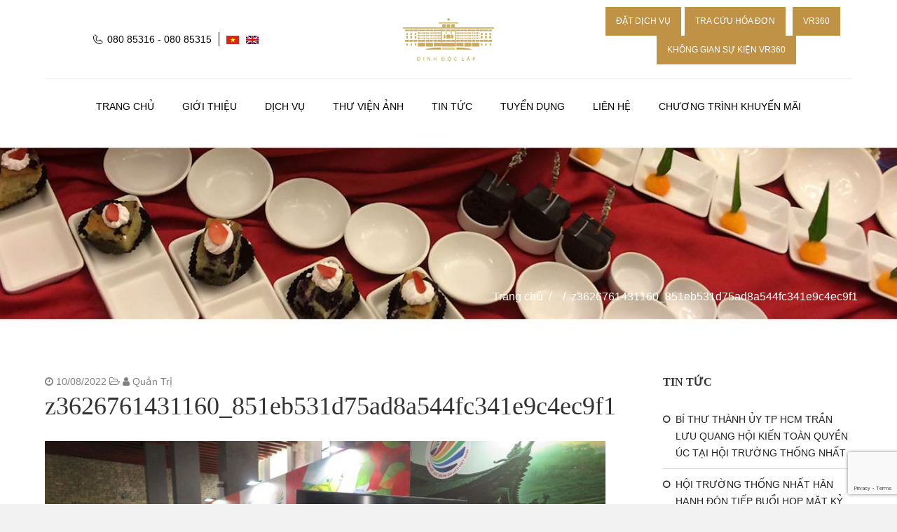

--- FILE ---
content_type: text/html; charset=UTF-8
request_url: https://dichvu.dinhdoclap.gov.vn/tin-tuc/su-kien-lien-ket-suc-manh-du-lich-viet-nam/attachment/z3626761431160_851eb531d75ad8a544fc341e9c4ec9f1
body_size: 9733
content:
<!DOCTYPE html>
<html lang="vi">
<head>
<meta charset="UTF-8" />
<meta name="viewport" content="width=device-width, initial-scale=1.0" />
<meta http-equiv="X-UA-Compatible" content="IE=edge" />
<link rel="profile" href="http://gmpg.org/xfn/11" />
<link rel="pingback" href="https://dichvu.dinhdoclap.gov.vn/xmlrpc.php" />
<!--[if lt IE 9]>
	<script src="https://dichvu.dinhdoclap.gov.vn/wp-content/themes/bb-theme/js/html5shiv.js"></script>
	<script src="https://dichvu.dinhdoclap.gov.vn/wp-content/themes/bb-theme/js/respond.min.js"></script>
<![endif]-->
<meta name='robots' content='index, follow, max-image-preview:large, max-snippet:-1, max-video-preview:-1' />

	<!-- This site is optimized with the Yoast SEO plugin v19.7.1 - https://yoast.com/wordpress/plugins/seo/ -->
	<title>z3626761431160_851eb531d75ad8a544fc341e9c4ec9f1 - Dịch vụ - Dinh Độc Lập</title>
	<link rel="canonical" href="https://dichvu.dinhdoclap.gov.vn/wp-content/uploads/2022/08/z3626761431160_851eb531d75ad8a544fc341e9c4ec9f1.jpg" />
	<meta property="og:locale" content="vi_VN" />
	<meta property="og:type" content="article" />
	<meta property="og:title" content="z3626761431160_851eb531d75ad8a544fc341e9c4ec9f1 - Dịch vụ - Dinh Độc Lập" />
	<meta property="og:url" content="https://dichvu.dinhdoclap.gov.vn/wp-content/uploads/2022/08/z3626761431160_851eb531d75ad8a544fc341e9c4ec9f1.jpg" />
	<meta property="og:site_name" content="Dịch vụ - Dinh Độc Lập" />
	<meta property="og:image" content="https://dichvu.dinhdoclap.gov.vn/wp-content/uploads/2022/08/z3626761431160_851eb531d75ad8a544fc341e9c4ec9f1.jpg" />
	<meta property="og:image:width" content="800" />
	<meta property="og:image:height" content="533" />
	<meta property="og:image:type" content="image/jpeg" />
	<meta name="twitter:card" content="summary" />
	<script type="application/ld+json" class="yoast-schema-graph">{"@context":"https://schema.org","@graph":[{"@type":"WebPage","@id":"https://dichvu.dinhdoclap.gov.vn/wp-content/uploads/2022/08/z3626761431160_851eb531d75ad8a544fc341e9c4ec9f1.jpg","url":"https://dichvu.dinhdoclap.gov.vn/wp-content/uploads/2022/08/z3626761431160_851eb531d75ad8a544fc341e9c4ec9f1.jpg","name":"z3626761431160_851eb531d75ad8a544fc341e9c4ec9f1 - Dịch vụ - Dinh Độc Lập","isPartOf":{"@id":"https://dichvu.dinhdoclap.gov.vn/#website"},"primaryImageOfPage":{"@id":"https://dichvu.dinhdoclap.gov.vn/wp-content/uploads/2022/08/z3626761431160_851eb531d75ad8a544fc341e9c4ec9f1.jpg#primaryimage"},"image":{"@id":"https://dichvu.dinhdoclap.gov.vn/wp-content/uploads/2022/08/z3626761431160_851eb531d75ad8a544fc341e9c4ec9f1.jpg#primaryimage"},"thumbnailUrl":"https://dichvu.dinhdoclap.gov.vn/wp-content/uploads/2022/08/z3626761431160_851eb531d75ad8a544fc341e9c4ec9f1.jpg","datePublished":"2022-08-10T06:40:53+00:00","dateModified":"2022-08-10T06:40:53+00:00","breadcrumb":{"@id":"https://dichvu.dinhdoclap.gov.vn/wp-content/uploads/2022/08/z3626761431160_851eb531d75ad8a544fc341e9c4ec9f1.jpg#breadcrumb"},"inLanguage":"vi","potentialAction":[{"@type":"ReadAction","target":["https://dichvu.dinhdoclap.gov.vn/wp-content/uploads/2022/08/z3626761431160_851eb531d75ad8a544fc341e9c4ec9f1.jpg"]}]},{"@type":"ImageObject","inLanguage":"vi","@id":"https://dichvu.dinhdoclap.gov.vn/wp-content/uploads/2022/08/z3626761431160_851eb531d75ad8a544fc341e9c4ec9f1.jpg#primaryimage","url":"https://dichvu.dinhdoclap.gov.vn/wp-content/uploads/2022/08/z3626761431160_851eb531d75ad8a544fc341e9c4ec9f1.jpg","contentUrl":"https://dichvu.dinhdoclap.gov.vn/wp-content/uploads/2022/08/z3626761431160_851eb531d75ad8a544fc341e9c4ec9f1.jpg","width":800,"height":533},{"@type":"BreadcrumbList","@id":"https://dichvu.dinhdoclap.gov.vn/wp-content/uploads/2022/08/z3626761431160_851eb531d75ad8a544fc341e9c4ec9f1.jpg#breadcrumb","itemListElement":[{"@type":"ListItem","position":1,"name":"Trang chủ","item":"https://dichvu.dinhdoclap.gov.vn/"},{"@type":"ListItem","position":2,"name":"Sự kiện “Liên kết sức mạnh du lịch Việt Nam”","item":"https://dichvu.dinhdoclap.gov.vn/tin-tuc/su-kien-lien-ket-suc-manh-du-lich-viet-nam"},{"@type":"ListItem","position":3,"name":"z3626761431160_851eb531d75ad8a544fc341e9c4ec9f1"}]},{"@type":"WebSite","@id":"https://dichvu.dinhdoclap.gov.vn/#website","url":"https://dichvu.dinhdoclap.gov.vn/","name":"Dịch vụ - Dinh Độc Lập","description":"","publisher":{"@id":"https://dichvu.dinhdoclap.gov.vn/#organization"},"potentialAction":[{"@type":"SearchAction","target":{"@type":"EntryPoint","urlTemplate":"https://dichvu.dinhdoclap.gov.vn/?s={search_term_string}"},"query-input":"required name=search_term_string"}],"inLanguage":"vi"},{"@type":"Organization","@id":"https://dichvu.dinhdoclap.gov.vn/#organization","name":"Dịch vụ - Dinh Độc Lập","url":"https://dichvu.dinhdoclap.gov.vn/","sameAs":[],"logo":{"@type":"ImageObject","inLanguage":"vi","@id":"https://dichvu.dinhdoclap.gov.vn/#/schema/logo/image/","url":"","contentUrl":"","caption":"Dịch vụ - Dinh Độc Lập"},"image":{"@id":"https://dichvu.dinhdoclap.gov.vn/#/schema/logo/image/"}}]}</script>
	<!-- / Yoast SEO plugin. -->


<link rel='dns-prefetch' href='//www.google.com' />
<link rel='dns-prefetch' href='//maxcdn.bootstrapcdn.com' />
<link rel='dns-prefetch' href='//s.w.org' />
<link rel="alternate" type="application/rss+xml" title="Dòng thông tin Dịch vụ - Dinh Độc Lập &raquo;" href="https://dichvu.dinhdoclap.gov.vn/feed" />
<link rel="alternate" type="application/rss+xml" title="Dòng phản hồi Dịch vụ - Dinh Độc Lập &raquo;" href="https://dichvu.dinhdoclap.gov.vn/comments/feed" />
<link rel="alternate" type="application/rss+xml" title="Dịch vụ - Dinh Độc Lập &raquo; z3626761431160_851eb531d75ad8a544fc341e9c4ec9f1 Dòng phản hồi" href="https://dichvu.dinhdoclap.gov.vn/tin-tuc/su-kien-lien-ket-suc-manh-du-lich-viet-nam/attachment/z3626761431160_851eb531d75ad8a544fc341e9c4ec9f1/feed" />
<script type="text/javascript">
window._wpemojiSettings = {"baseUrl":"https:\/\/s.w.org\/images\/core\/emoji\/14.0.0\/72x72\/","ext":".png","svgUrl":"https:\/\/s.w.org\/images\/core\/emoji\/14.0.0\/svg\/","svgExt":".svg","source":{"concatemoji":"https:\/\/dichvu.dinhdoclap.gov.vn\/wp-includes\/js\/wp-emoji-release.min.js?ver=6.0"}};
/*! This file is auto-generated */
!function(e,a,t){var n,r,o,i=a.createElement("canvas"),p=i.getContext&&i.getContext("2d");function s(e,t){var a=String.fromCharCode,e=(p.clearRect(0,0,i.width,i.height),p.fillText(a.apply(this,e),0,0),i.toDataURL());return p.clearRect(0,0,i.width,i.height),p.fillText(a.apply(this,t),0,0),e===i.toDataURL()}function c(e){var t=a.createElement("script");t.src=e,t.defer=t.type="text/javascript",a.getElementsByTagName("head")[0].appendChild(t)}for(o=Array("flag","emoji"),t.supports={everything:!0,everythingExceptFlag:!0},r=0;r<o.length;r++)t.supports[o[r]]=function(e){if(!p||!p.fillText)return!1;switch(p.textBaseline="top",p.font="600 32px Arial",e){case"flag":return s([127987,65039,8205,9895,65039],[127987,65039,8203,9895,65039])?!1:!s([55356,56826,55356,56819],[55356,56826,8203,55356,56819])&&!s([55356,57332,56128,56423,56128,56418,56128,56421,56128,56430,56128,56423,56128,56447],[55356,57332,8203,56128,56423,8203,56128,56418,8203,56128,56421,8203,56128,56430,8203,56128,56423,8203,56128,56447]);case"emoji":return!s([129777,127995,8205,129778,127999],[129777,127995,8203,129778,127999])}return!1}(o[r]),t.supports.everything=t.supports.everything&&t.supports[o[r]],"flag"!==o[r]&&(t.supports.everythingExceptFlag=t.supports.everythingExceptFlag&&t.supports[o[r]]);t.supports.everythingExceptFlag=t.supports.everythingExceptFlag&&!t.supports.flag,t.DOMReady=!1,t.readyCallback=function(){t.DOMReady=!0},t.supports.everything||(n=function(){t.readyCallback()},a.addEventListener?(a.addEventListener("DOMContentLoaded",n,!1),e.addEventListener("load",n,!1)):(e.attachEvent("onload",n),a.attachEvent("onreadystatechange",function(){"complete"===a.readyState&&t.readyCallback()})),(e=t.source||{}).concatemoji?c(e.concatemoji):e.wpemoji&&e.twemoji&&(c(e.twemoji),c(e.wpemoji)))}(window,document,window._wpemojiSettings);
</script>
<style type="text/css">
img.wp-smiley,
img.emoji {
	display: inline !important;
	border: none !important;
	box-shadow: none !important;
	height: 1em !important;
	width: 1em !important;
	margin: 0 0.07em !important;
	vertical-align: -0.1em !important;
	background: none !important;
	padding: 0 !important;
}
</style>
	<link rel='stylesheet' id='wp-block-library-css'  href='https://dichvu.dinhdoclap.gov.vn/wp-includes/css/dist/block-library/style.min.css?ver=6.0' type='text/css' media='all' />
<style id='global-styles-inline-css' type='text/css'>
body{--wp--preset--color--black: #000000;--wp--preset--color--cyan-bluish-gray: #abb8c3;--wp--preset--color--white: #ffffff;--wp--preset--color--pale-pink: #f78da7;--wp--preset--color--vivid-red: #cf2e2e;--wp--preset--color--luminous-vivid-orange: #ff6900;--wp--preset--color--luminous-vivid-amber: #fcb900;--wp--preset--color--light-green-cyan: #7bdcb5;--wp--preset--color--vivid-green-cyan: #00d084;--wp--preset--color--pale-cyan-blue: #8ed1fc;--wp--preset--color--vivid-cyan-blue: #0693e3;--wp--preset--color--vivid-purple: #9b51e0;--wp--preset--gradient--vivid-cyan-blue-to-vivid-purple: linear-gradient(135deg,rgba(6,147,227,1) 0%,rgb(155,81,224) 100%);--wp--preset--gradient--light-green-cyan-to-vivid-green-cyan: linear-gradient(135deg,rgb(122,220,180) 0%,rgb(0,208,130) 100%);--wp--preset--gradient--luminous-vivid-amber-to-luminous-vivid-orange: linear-gradient(135deg,rgba(252,185,0,1) 0%,rgba(255,105,0,1) 100%);--wp--preset--gradient--luminous-vivid-orange-to-vivid-red: linear-gradient(135deg,rgba(255,105,0,1) 0%,rgb(207,46,46) 100%);--wp--preset--gradient--very-light-gray-to-cyan-bluish-gray: linear-gradient(135deg,rgb(238,238,238) 0%,rgb(169,184,195) 100%);--wp--preset--gradient--cool-to-warm-spectrum: linear-gradient(135deg,rgb(74,234,220) 0%,rgb(151,120,209) 20%,rgb(207,42,186) 40%,rgb(238,44,130) 60%,rgb(251,105,98) 80%,rgb(254,248,76) 100%);--wp--preset--gradient--blush-light-purple: linear-gradient(135deg,rgb(255,206,236) 0%,rgb(152,150,240) 100%);--wp--preset--gradient--blush-bordeaux: linear-gradient(135deg,rgb(254,205,165) 0%,rgb(254,45,45) 50%,rgb(107,0,62) 100%);--wp--preset--gradient--luminous-dusk: linear-gradient(135deg,rgb(255,203,112) 0%,rgb(199,81,192) 50%,rgb(65,88,208) 100%);--wp--preset--gradient--pale-ocean: linear-gradient(135deg,rgb(255,245,203) 0%,rgb(182,227,212) 50%,rgb(51,167,181) 100%);--wp--preset--gradient--electric-grass: linear-gradient(135deg,rgb(202,248,128) 0%,rgb(113,206,126) 100%);--wp--preset--gradient--midnight: linear-gradient(135deg,rgb(2,3,129) 0%,rgb(40,116,252) 100%);--wp--preset--duotone--dark-grayscale: url('#wp-duotone-dark-grayscale');--wp--preset--duotone--grayscale: url('#wp-duotone-grayscale');--wp--preset--duotone--purple-yellow: url('#wp-duotone-purple-yellow');--wp--preset--duotone--blue-red: url('#wp-duotone-blue-red');--wp--preset--duotone--midnight: url('#wp-duotone-midnight');--wp--preset--duotone--magenta-yellow: url('#wp-duotone-magenta-yellow');--wp--preset--duotone--purple-green: url('#wp-duotone-purple-green');--wp--preset--duotone--blue-orange: url('#wp-duotone-blue-orange');--wp--preset--font-size--small: 13px;--wp--preset--font-size--medium: 20px;--wp--preset--font-size--large: 36px;--wp--preset--font-size--x-large: 42px;}.has-black-color{color: var(--wp--preset--color--black) !important;}.has-cyan-bluish-gray-color{color: var(--wp--preset--color--cyan-bluish-gray) !important;}.has-white-color{color: var(--wp--preset--color--white) !important;}.has-pale-pink-color{color: var(--wp--preset--color--pale-pink) !important;}.has-vivid-red-color{color: var(--wp--preset--color--vivid-red) !important;}.has-luminous-vivid-orange-color{color: var(--wp--preset--color--luminous-vivid-orange) !important;}.has-luminous-vivid-amber-color{color: var(--wp--preset--color--luminous-vivid-amber) !important;}.has-light-green-cyan-color{color: var(--wp--preset--color--light-green-cyan) !important;}.has-vivid-green-cyan-color{color: var(--wp--preset--color--vivid-green-cyan) !important;}.has-pale-cyan-blue-color{color: var(--wp--preset--color--pale-cyan-blue) !important;}.has-vivid-cyan-blue-color{color: var(--wp--preset--color--vivid-cyan-blue) !important;}.has-vivid-purple-color{color: var(--wp--preset--color--vivid-purple) !important;}.has-black-background-color{background-color: var(--wp--preset--color--black) !important;}.has-cyan-bluish-gray-background-color{background-color: var(--wp--preset--color--cyan-bluish-gray) !important;}.has-white-background-color{background-color: var(--wp--preset--color--white) !important;}.has-pale-pink-background-color{background-color: var(--wp--preset--color--pale-pink) !important;}.has-vivid-red-background-color{background-color: var(--wp--preset--color--vivid-red) !important;}.has-luminous-vivid-orange-background-color{background-color: var(--wp--preset--color--luminous-vivid-orange) !important;}.has-luminous-vivid-amber-background-color{background-color: var(--wp--preset--color--luminous-vivid-amber) !important;}.has-light-green-cyan-background-color{background-color: var(--wp--preset--color--light-green-cyan) !important;}.has-vivid-green-cyan-background-color{background-color: var(--wp--preset--color--vivid-green-cyan) !important;}.has-pale-cyan-blue-background-color{background-color: var(--wp--preset--color--pale-cyan-blue) !important;}.has-vivid-cyan-blue-background-color{background-color: var(--wp--preset--color--vivid-cyan-blue) !important;}.has-vivid-purple-background-color{background-color: var(--wp--preset--color--vivid-purple) !important;}.has-black-border-color{border-color: var(--wp--preset--color--black) !important;}.has-cyan-bluish-gray-border-color{border-color: var(--wp--preset--color--cyan-bluish-gray) !important;}.has-white-border-color{border-color: var(--wp--preset--color--white) !important;}.has-pale-pink-border-color{border-color: var(--wp--preset--color--pale-pink) !important;}.has-vivid-red-border-color{border-color: var(--wp--preset--color--vivid-red) !important;}.has-luminous-vivid-orange-border-color{border-color: var(--wp--preset--color--luminous-vivid-orange) !important;}.has-luminous-vivid-amber-border-color{border-color: var(--wp--preset--color--luminous-vivid-amber) !important;}.has-light-green-cyan-border-color{border-color: var(--wp--preset--color--light-green-cyan) !important;}.has-vivid-green-cyan-border-color{border-color: var(--wp--preset--color--vivid-green-cyan) !important;}.has-pale-cyan-blue-border-color{border-color: var(--wp--preset--color--pale-cyan-blue) !important;}.has-vivid-cyan-blue-border-color{border-color: var(--wp--preset--color--vivid-cyan-blue) !important;}.has-vivid-purple-border-color{border-color: var(--wp--preset--color--vivid-purple) !important;}.has-vivid-cyan-blue-to-vivid-purple-gradient-background{background: var(--wp--preset--gradient--vivid-cyan-blue-to-vivid-purple) !important;}.has-light-green-cyan-to-vivid-green-cyan-gradient-background{background: var(--wp--preset--gradient--light-green-cyan-to-vivid-green-cyan) !important;}.has-luminous-vivid-amber-to-luminous-vivid-orange-gradient-background{background: var(--wp--preset--gradient--luminous-vivid-amber-to-luminous-vivid-orange) !important;}.has-luminous-vivid-orange-to-vivid-red-gradient-background{background: var(--wp--preset--gradient--luminous-vivid-orange-to-vivid-red) !important;}.has-very-light-gray-to-cyan-bluish-gray-gradient-background{background: var(--wp--preset--gradient--very-light-gray-to-cyan-bluish-gray) !important;}.has-cool-to-warm-spectrum-gradient-background{background: var(--wp--preset--gradient--cool-to-warm-spectrum) !important;}.has-blush-light-purple-gradient-background{background: var(--wp--preset--gradient--blush-light-purple) !important;}.has-blush-bordeaux-gradient-background{background: var(--wp--preset--gradient--blush-bordeaux) !important;}.has-luminous-dusk-gradient-background{background: var(--wp--preset--gradient--luminous-dusk) !important;}.has-pale-ocean-gradient-background{background: var(--wp--preset--gradient--pale-ocean) !important;}.has-electric-grass-gradient-background{background: var(--wp--preset--gradient--electric-grass) !important;}.has-midnight-gradient-background{background: var(--wp--preset--gradient--midnight) !important;}.has-small-font-size{font-size: var(--wp--preset--font-size--small) !important;}.has-medium-font-size{font-size: var(--wp--preset--font-size--medium) !important;}.has-large-font-size{font-size: var(--wp--preset--font-size--large) !important;}.has-x-large-font-size{font-size: var(--wp--preset--font-size--x-large) !important;}
</style>
<link rel='stylesheet' id='contact-form-7-css'  href='https://dichvu.dinhdoclap.gov.vn/wp-content/plugins/contact-form-7/includes/css/styles.css?ver=5.6.3' type='text/css' media='all' />
<link rel='stylesheet' id='taxonomy-image-plugin-public-css'  href='https://dichvu.dinhdoclap.gov.vn/wp-content/plugins/taxonomy-images/css/style.css?ver=0.9.6' type='text/css' media='screen' />
<link rel='stylesheet' id='wpml-legacy-horizontal-list-0-css'  href='//dichvu.dinhdoclap.gov.vn/wp-content/plugins/sitepress-multilingual-cms/templates/language-switchers/legacy-list-horizontal/style.min.css?ver=1' type='text/css' media='all' />
<style id='wpml-legacy-horizontal-list-0-inline-css' type='text/css'>
.wpml-ls-statics-shortcode_actions{background-color:#ffffff;}.wpml-ls-statics-shortcode_actions, .wpml-ls-statics-shortcode_actions .wpml-ls-sub-menu, .wpml-ls-statics-shortcode_actions a {border-color:#cdcdcd;}.wpml-ls-statics-shortcode_actions a {color:#444444;background-color:#ffffff;}.wpml-ls-statics-shortcode_actions a:hover,.wpml-ls-statics-shortcode_actions a:focus {color:#000000;background-color:#eeeeee;}.wpml-ls-statics-shortcode_actions .wpml-ls-current-language>a {color:#444444;background-color:#ffffff;}.wpml-ls-statics-shortcode_actions .wpml-ls-current-language:hover>a, .wpml-ls-statics-shortcode_actions .wpml-ls-current-language>a:focus {color:#000000;background-color:#eeeeee;}
</style>
<link rel='stylesheet' id='wpml-menu-item-0-css'  href='//dichvu.dinhdoclap.gov.vn/wp-content/plugins/sitepress-multilingual-cms/templates/language-switchers/menu-item/style.min.css?ver=1' type='text/css' media='all' />
<link rel='stylesheet' id='customizer-css-css'  href='https://dichvu.dinhdoclap.gov.vn/wp-content/themes/bb-theme-child/chili/admin-panel/css/customizer-css.css?ver=6.0' type='text/css' media='all' />
<link rel='stylesheet' id='font-awesome-css'  href='https://maxcdn.bootstrapcdn.com/font-awesome/4.7.0/css/font-awesome.min.css?ver=1.10.4' type='text/css' media='all' />
<link rel='stylesheet' id='mono-social-icons-css'  href='https://dichvu.dinhdoclap.gov.vn/wp-content/themes/bb-theme/css/mono-social-icons.css?ver=1.6.1' type='text/css' media='all' />
<link rel='stylesheet' id='jquery-magnificpopup-css'  href='https://dichvu.dinhdoclap.gov.vn/wp-content/plugins/bb-plugin/css/jquery.magnificpopup.css?ver=1.10.4' type='text/css' media='all' />
<link rel='stylesheet' id='bootstrap-css'  href='https://dichvu.dinhdoclap.gov.vn/wp-content/themes/bb-theme/css/bootstrap.min.css?ver=1.6.1' type='text/css' media='all' />
<link rel='stylesheet' id='fl-automator-skin-css'  href='https://dichvu.dinhdoclap.gov.vn/wp-content/uploads/bb-theme/skin-687db9da031b7.css?ver=1.6.1' type='text/css' media='all' />
<link rel='stylesheet' id='fl-child-theme-css'  href='https://dichvu.dinhdoclap.gov.vn/wp-content/themes/bb-theme-child/style.css?ver=6.0' type='text/css' media='all' />
<script type='text/javascript' src='https://dichvu.dinhdoclap.gov.vn/wp-includes/js/jquery/jquery.min.js?ver=3.6.0' id='jquery-core-js'></script>
<script type='text/javascript' src='https://dichvu.dinhdoclap.gov.vn/wp-includes/js/jquery/jquery-migrate.min.js?ver=3.3.2' id='jquery-migrate-js'></script>
<script type='text/javascript' src='https://dichvu.dinhdoclap.gov.vn/wp-content/themes/bb-theme-child/js/common.js?ver=1' id='common-js-js'></script>
<link rel="https://api.w.org/" href="https://dichvu.dinhdoclap.gov.vn/wp-json/" /><link rel="alternate" type="application/json" href="https://dichvu.dinhdoclap.gov.vn/wp-json/wp/v2/media/5034" /><link rel="EditURI" type="application/rsd+xml" title="RSD" href="https://dichvu.dinhdoclap.gov.vn/xmlrpc.php?rsd" />
<link rel="wlwmanifest" type="application/wlwmanifest+xml" href="https://dichvu.dinhdoclap.gov.vn/wp-includes/wlwmanifest.xml" /> 
<meta name="generator" content="WordPress 6.0" />
<link rel='shortlink' href='https://dichvu.dinhdoclap.gov.vn/?p=5034' />
<link rel="alternate" type="application/json+oembed" href="https://dichvu.dinhdoclap.gov.vn/wp-json/oembed/1.0/embed?url=https%3A%2F%2Fdichvu.dinhdoclap.gov.vn%2Ftin-tuc%2Fsu-kien-lien-ket-suc-manh-du-lich-viet-nam%2Fattachment%2Fz3626761431160_851eb531d75ad8a544fc341e9c4ec9f1" />
<link rel="alternate" type="text/xml+oembed" href="https://dichvu.dinhdoclap.gov.vn/wp-json/oembed/1.0/embed?url=https%3A%2F%2Fdichvu.dinhdoclap.gov.vn%2Ftin-tuc%2Fsu-kien-lien-ket-suc-manh-du-lich-viet-nam%2Fattachment%2Fz3626761431160_851eb531d75ad8a544fc341e9c4ec9f1&#038;format=xml" />
<meta name="generator" content="WPML ver:4.5.0 stt:1,59;" />
<link rel="icon" href="https://dichvu.dinhdoclap.gov.vn/wp-content/uploads/2021/01/cropped-fvc-ddl1-32x32.png" sizes="32x32" />
<link rel="icon" href="https://dichvu.dinhdoclap.gov.vn/wp-content/uploads/2021/01/cropped-fvc-ddl1-192x192.png" sizes="192x192" />
<link rel="apple-touch-icon" href="https://dichvu.dinhdoclap.gov.vn/wp-content/uploads/2021/01/cropped-fvc-ddl1-180x180.png" />
<meta name="msapplication-TileImage" content="https://dichvu.dinhdoclap.gov.vn/wp-content/uploads/2021/01/cropped-fvc-ddl1-270x270.png" />
		<style type="text/css" id="wp-custom-css">
			.sticky {
    border: 1px solid #bf9245 !important;
}

.sticky_cs{
	border: 1px solid #bf9245 !important;
}

.sgpb-popup-dialog-main-div-theme-wrapper-6 {
    padding: 7px;
    background: #FFF;
    border-radius: 5px;
}

.sgpb-theme-6-content {
    border-radius: unset !important;
    box-shadow: none !important;
}

.vr360{
	margin-left: 10px !important;
}
@media screen and (max-width: 600px) {
.fl-page-nav-bottom .fl-page-header-content .fl-page-header-text a {
    position: relative;
	    z-index: 99999;
}
}
.button-group {
  display: flex;
  flex-wrap: wrap; /* Cho phép xuống hàng nếu không đủ chỗ */
  gap: 5px;        /* Khoảng cách giữa các nút */
  justify-content: center; /* Căn giữa nếu cần */
}

.button-group .button {
  white-space: nowrap; /* Tránh nút bị ngắt dòng chữ */		</style>
		<link rel="stylesheet" href="https://cdnjs.cloudflare.com/ajax/libs/simple-line-icons/2.5.5/css/simple-line-icons.min.css" integrity="sha512-QKC1UZ/ZHNgFzVKSAhV5v5j73eeL9EEN289eKAEFaAjgAiobVAnVv/AGuPbXsKl1dNoel3kNr6PYnSiTzVVBCw==" crossorigin="anonymous" />
</head>

<body class="attachment attachment-template-default single single-attachment postid-5034 attachmentid-5034 attachment-jpeg wp-custom-logo fl-preset-default fl-full-width" itemscope="itemscope" itemtype="http://schema.org/WebPage">
<div class="fl-page">
	<header class="fl-page-header fl-page-header-fixed fl-page-nav-right">
	<div class="fl-page-header-wrap">
		<div class="fl-page-header-container container">
			<div class="fl-page-header-row row">
				<div class="fl-page-logo-wrap col-md-3 col-sm-12">
					<div class="fl-page-header-logo">
						<a href="dinhdoclap.gov.vn"><img class="fl-logo-img" itemscope itemtype="http://schema.org/ImageObject" src="https://dichvu.dinhdoclap.gov.vn/wp-content/uploads/2017/11/logo.png" data-retina="https://dichvu.dinhdoclap.gov.vn/wp-content/uploads/2017/11/logo.png" alt="Dịch vụ - Dinh Độc Lập" /><img class="sticky-logo fl-logo-img" itemscope itemtype="http://schema.org/ImageObject" src="https://dichvu.dinhdoclap.gov.vn/wp-content/uploads/2017/11/logo.png" alt="Dịch vụ - Dinh Độc Lập" /><meta itemprop="name" content="Dịch vụ - Dinh Độc Lập" /></a>
					</div>
				</div>
				<div class="fl-page-fixed-nav-wrap col-md-9 col-sm-12">
					<div class="fl-page-nav-wrap">
						<nav class="fl-page-nav fl-nav navbar navbar-default">
							<div class="fl-page-nav-collapse collapse navbar-collapse">
								<ul id="menu-trinh-don-chinh" class="nav navbar-nav navbar-right menu"><li id="menu-item-381" class="menu-item menu-item-type-post_type menu-item-object-page menu-item-home menu-item-381"><a href="https://dichvu.dinhdoclap.gov.vn/">Trang chủ</a></li>
<li id="menu-item-475" class="menu-item menu-item-type-post_type menu-item-object-page menu-item-475"><a href="https://dichvu.dinhdoclap.gov.vn/gioi-thieu">Giới thiệu</a></li>
<li id="menu-item-634" class="menu-item menu-item-type-taxonomy menu-item-object-category menu-item-has-children menu-item-634"><a href="https://dichvu.dinhdoclap.gov.vn/chuyen-muc/dich-vu">Dịch vụ</a>
<ul class="sub-menu">
	<li id="menu-item-940" class="menu-item menu-item-type-post_type menu-item-object-post menu-item-940"><a href="https://dichvu.dinhdoclap.gov.vn/dich-vu/nha-hang-tiec-cuoi">NHÀ HÀNG TIỆC CƯỚI</a></li>
	<li id="menu-item-941" class="menu-item menu-item-type-taxonomy menu-item-object-category menu-item-941"><a href="https://dichvu.dinhdoclap.gov.vn/chuyen-muc/dich-vu/hoi-nghi-hoi-thao">HỘI NGHỊ &#8211; HỘI THẢO</a></li>
	<li id="menu-item-943" class="menu-item menu-item-type-post_type menu-item-object-post menu-item-943"><a href="https://dichvu.dinhdoclap.gov.vn/dich-vu/nha-hang-cafe-30-4">DINH ĐỘC LẬP CAFE</a></li>
	<li id="menu-item-6514" class="menu-item menu-item-type-taxonomy menu-item-object-category menu-item-6514"><a href="https://dichvu.dinhdoclap.gov.vn/chuyen-muc/dich-vu/phong-nghi">PHÒNG NGHỈ</a></li>
	<li id="menu-item-939" class="menu-item menu-item-type-post_type menu-item-object-post menu-item-939"><a href="https://dichvu.dinhdoclap.gov.vn/dich-vu/san-tennis">SÂN QUẦN VỢT</a></li>
	<li id="menu-item-7699" class="menu-item menu-item-type-taxonomy menu-item-object-category menu-item-has-children menu-item-7699"><a href="https://dichvu.dinhdoclap.gov.vn/chuyen-muc/chuoi-dinh-doc-lap-cafe">CHUỖI DINH ĐỘC LẬP CAFE</a>
	<ul class="sub-menu">
		<li id="menu-item-7742" class="menu-item menu-item-type-taxonomy menu-item-object-category menu-item-7742"><a href="https://dichvu.dinhdoclap.gov.vn/chuyen-muc/chuoi-dinh-doc-lap-cafe/dinh-doc-lap-cafe-135-nam-ky-khoi-nghia">DINH ĐỘC LẬP CAFE &#8211; 135 Nam Kỳ Khởi Nghĩa</a></li>
		<li id="menu-item-7748" class="menu-item menu-item-type-taxonomy menu-item-object-category menu-item-7748"><a href="https://dichvu.dinhdoclap.gov.vn/chuyen-muc/chuoi-dinh-doc-lap-cafe/dinh-doc-lap-cafe-106-nguyen-du">DINH ĐỘC LẬP CAFE &#8211; 106 Nguyễn Du</a></li>
		<li id="menu-item-7749" class="menu-item menu-item-type-taxonomy menu-item-object-category menu-item-7749"><a href="https://dichvu.dinhdoclap.gov.vn/chuyen-muc/chuoi-dinh-doc-lap-cafe/dinh-doc-lap-cafe-nha-la-trung-quan">DINH ĐỘC LẬP CAFE &#8211; Nhà lá Trung Quân</a></li>
	</ul>
</li>
</ul>
</li>
<li id="menu-item-1102" class="menu-item menu-item-type-post_type menu-item-object-page menu-item-1102"><a href="https://dichvu.dinhdoclap.gov.vn/thu-vien-anh">Thư viện ảnh</a></li>
<li id="menu-item-637" class="menu-item menu-item-type-taxonomy menu-item-object-category menu-item-637"><a href="https://dichvu.dinhdoclap.gov.vn/chuyen-muc/tin-tuc">Tin tức</a></li>
<li id="menu-item-636" class="menu-item menu-item-type-taxonomy menu-item-object-category menu-item-636"><a href="https://dichvu.dinhdoclap.gov.vn/chuyen-muc/tuyen-dung">Tuyển dụng</a></li>
<li id="menu-item-638" class="menu-item menu-item-type-post_type menu-item-object-page menu-item-638"><a href="https://dichvu.dinhdoclap.gov.vn/lien-he">Liên hệ</a></li>
<li id="menu-item-7729" class="menu-item menu-item-type-taxonomy menu-item-object-category menu-item-7729"><a href="https://dichvu.dinhdoclap.gov.vn/chuyen-muc/khuyen-mai">CHƯƠNG TRÌNH KHUYẾN MÃI</a></li>
</ul>							</div>
						</nav>
					</div>
				</div>
			</div>
		</div>
	</div>
</header><!-- .fl-page-header-fixed --><header class="fl-page-header fl-page-header-primary fl-page-nav-bottom fl-page-nav-toggle-icon fl-page-nav-toggle-visible-mobile" itemscope="itemscope" itemtype="http://schema.org/WPHeader">
	<div class="fl-page-header-wrap">
		<div class="fl-page-header-container container">
			<div class="fl-page-header-row row">
				<div class="col-md-4 col-xs-12">
					<div class="cl-logo-content-left">
						<span class="content-left">080 85316 - 080 85315 </span>
<div class="lang_sel_list_horizontal wpml-ls-statics-shortcode_actions wpml-ls wpml-ls-legacy-list-horizontal" id="lang_sel_list">
	<ul><li class="icl-vi wpml-ls-slot-shortcode_actions wpml-ls-item wpml-ls-item-vi wpml-ls-current-language wpml-ls-first-item wpml-ls-item-legacy-list-horizontal">
				<a href="https://dichvu.dinhdoclap.gov.vn/" class="wpml-ls-link">
                                                        <img
            class="wpml-ls-flag iclflag"
            src="https://dichvu.dinhdoclap.gov.vn/wp-content/plugins/sitepress-multilingual-cms/res/flags/vi.png"
            alt="Tiếng Việt"
            width=18
            height=12
    /></a>
			</li><li class="icl-en wpml-ls-slot-shortcode_actions wpml-ls-item wpml-ls-item-en wpml-ls-last-item wpml-ls-item-legacy-list-horizontal">
				<a href="https://dichvu.dinhdoclap.gov.vn/en" class="wpml-ls-link">
                                                        <img
            class="wpml-ls-flag iclflag"
            src="https://dichvu.dinhdoclap.gov.vn/wp-content/plugins/sitepress-multilingual-cms/res/flags/en.png"
            alt="English"
            width=18
            height=12
    /></a>
			</li></ul>
</div>
					</div>
				</div>
				<div class="col-md-4 col-sm-12 fl-page-header-logo-col">
					<div class="fl-page-header-logo" itemscope="itemscope" itemtype="http://schema.org/Organization">
						<a href="https://dinhdoclap.gov.vn/" itemprop="url"><img class="fl-logo-img" itemscope itemtype="http://schema.org/ImageObject" src="https://dichvu.dinhdoclap.gov.vn/wp-content/uploads/2017/11/logo.png" data-retina="https://dichvu.dinhdoclap.gov.vn/wp-content/uploads/2017/11/logo.png" alt="Dịch vụ - Dinh Độc Lập" /><img class="sticky-logo fl-logo-img" itemscope itemtype="http://schema.org/ImageObject" src="https://dichvu.dinhdoclap.gov.vn/wp-content/uploads/2017/11/logo.png" alt="Dịch vụ - Dinh Độc Lập" /><meta itemprop="name" content="Dịch vụ - Dinh Độc Lập" /></a>
					</div>
				</div>
				<div class="col-md-4 col-sm-12">
					<div class="fl-page-header-content">
						<div class="fl-page-header-text"><div class="button-group">
  <a href="lien-he" class="button btn-medium">Đặt dịch vụ</a>
  <a href="https://van.ehoadon.vn/TCHD?MTC=&gidzl=BfixTLEb7mmeXZXsNxiP2oA1Ftr3xae1FuS-VnI-IbDlX6GgGRnBLMk5Qo92iHzLEui-VZ9F3HPFKAuP3m" class="button btn-medium">TRA CỨU HÓA ĐƠN</a>
  <a target="_blank" href="http://thamquanvr360.dinhdoclap.gov.vn/" class="button btn-medium vr360">VR360</a>
  <a target="_blank" href="https://thamquan.dinhdoclap.gov.vn/" class="button btn-medium vr360">Không Gian Sự Kiện VR360</a>
</div></div><div class="fl-social-icons">
</div>
					</div>
				</div>
			</div>
		</div>
	</div>
	<div class="fl-page-nav-wrap">
		<div class="fl-page-nav-container container">
			<nav class="fl-page-nav navbar navbar-default" itemscope="itemscope" itemtype="http://schema.org/SiteNavigationElement">
				<button type="button" class="navbar-toggle" data-toggle="collapse" data-target=".fl-page-nav-collapse">
					<span><i class="fa fa-bars"></i></span>
				</button>
				<div class="fl-page-nav-collapse collapse navbar-collapse">
					<ul id="menu-trinh-don-chinh-1" class="nav navbar-nav menu"><li class="menu-item menu-item-type-post_type menu-item-object-page menu-item-home menu-item-381"><a href="https://dichvu.dinhdoclap.gov.vn/">Trang chủ</a></li>
<li class="menu-item menu-item-type-post_type menu-item-object-page menu-item-475"><a href="https://dichvu.dinhdoclap.gov.vn/gioi-thieu">Giới thiệu</a></li>
<li class="menu-item menu-item-type-taxonomy menu-item-object-category menu-item-has-children menu-item-634"><a href="https://dichvu.dinhdoclap.gov.vn/chuyen-muc/dich-vu">Dịch vụ</a>
<ul class="sub-menu">
	<li class="menu-item menu-item-type-post_type menu-item-object-post menu-item-940"><a href="https://dichvu.dinhdoclap.gov.vn/dich-vu/nha-hang-tiec-cuoi">NHÀ HÀNG TIỆC CƯỚI</a></li>
	<li class="menu-item menu-item-type-taxonomy menu-item-object-category menu-item-941"><a href="https://dichvu.dinhdoclap.gov.vn/chuyen-muc/dich-vu/hoi-nghi-hoi-thao">HỘI NGHỊ &#8211; HỘI THẢO</a></li>
	<li class="menu-item menu-item-type-post_type menu-item-object-post menu-item-943"><a href="https://dichvu.dinhdoclap.gov.vn/dich-vu/nha-hang-cafe-30-4">DINH ĐỘC LẬP CAFE</a></li>
	<li class="menu-item menu-item-type-taxonomy menu-item-object-category menu-item-6514"><a href="https://dichvu.dinhdoclap.gov.vn/chuyen-muc/dich-vu/phong-nghi">PHÒNG NGHỈ</a></li>
	<li class="menu-item menu-item-type-post_type menu-item-object-post menu-item-939"><a href="https://dichvu.dinhdoclap.gov.vn/dich-vu/san-tennis">SÂN QUẦN VỢT</a></li>
	<li class="menu-item menu-item-type-taxonomy menu-item-object-category menu-item-has-children menu-item-7699"><a href="https://dichvu.dinhdoclap.gov.vn/chuyen-muc/chuoi-dinh-doc-lap-cafe">CHUỖI DINH ĐỘC LẬP CAFE</a>
	<ul class="sub-menu">
		<li class="menu-item menu-item-type-taxonomy menu-item-object-category menu-item-7742"><a href="https://dichvu.dinhdoclap.gov.vn/chuyen-muc/chuoi-dinh-doc-lap-cafe/dinh-doc-lap-cafe-135-nam-ky-khoi-nghia">DINH ĐỘC LẬP CAFE &#8211; 135 Nam Kỳ Khởi Nghĩa</a></li>
		<li class="menu-item menu-item-type-taxonomy menu-item-object-category menu-item-7748"><a href="https://dichvu.dinhdoclap.gov.vn/chuyen-muc/chuoi-dinh-doc-lap-cafe/dinh-doc-lap-cafe-106-nguyen-du">DINH ĐỘC LẬP CAFE &#8211; 106 Nguyễn Du</a></li>
		<li class="menu-item menu-item-type-taxonomy menu-item-object-category menu-item-7749"><a href="https://dichvu.dinhdoclap.gov.vn/chuyen-muc/chuoi-dinh-doc-lap-cafe/dinh-doc-lap-cafe-nha-la-trung-quan">DINH ĐỘC LẬP CAFE &#8211; Nhà lá Trung Quân</a></li>
	</ul>
</li>
</ul>
</li>
<li class="menu-item menu-item-type-post_type menu-item-object-page menu-item-1102"><a href="https://dichvu.dinhdoclap.gov.vn/thu-vien-anh">Thư viện ảnh</a></li>
<li class="menu-item menu-item-type-taxonomy menu-item-object-category menu-item-637"><a href="https://dichvu.dinhdoclap.gov.vn/chuyen-muc/tin-tuc">Tin tức</a></li>
<li class="menu-item menu-item-type-taxonomy menu-item-object-category menu-item-636"><a href="https://dichvu.dinhdoclap.gov.vn/chuyen-muc/tuyen-dung">Tuyển dụng</a></li>
<li class="menu-item menu-item-type-post_type menu-item-object-page menu-item-638"><a href="https://dichvu.dinhdoclap.gov.vn/lien-he">Liên hệ</a></li>
<li class="menu-item menu-item-type-taxonomy menu-item-object-category menu-item-7729"><a href="https://dichvu.dinhdoclap.gov.vn/chuyen-muc/khuyen-mai">CHƯƠNG TRÌNH KHUYẾN MÃI</a></li>
</ul>				</div>
			</nav>
		</div>
	</div>
</header><!-- .fl-page-header -->      <section class="page-title" style="; background-size: cover; background-position: center; background-image:url(https://dichvu.dinhdoclap.gov.vn/wp-content/uploads/2022/09/35.jpg);">
        <div class="page-title-inner">
	        <div class="banner-container container">
	           <div class="content-page-title" style="text-align: left">
	             	                	                  <h2 class="title"></h2>                  
	                	                	           </div>
	        </div>
	        <div class="breadcrum-url">
	          <div class="container" style="text-align: left">
	          	              <div class="h-breadcrumb"><a href="https://dichvu.dinhdoclap.gov.vn" rel="nofollow">Trang chủ</a><span class='breadcrumbs_delimiter'>/</span><span class='breadcrumbs_delimiter'>/</span><a class='head-post-single'>z3626761431160_851eb531d75ad8a544fc341e9c4ec9f1</a></div>
	              	          </div>
	        </div>
        </div>
      </section>
    	<div class="fl-page-content" itemprop="mainContentOfPage">
	
		
<div class="container">
	<div class="row">
		
				
		<div class="fl-content fl-content-left col-md-9">
							<article class="fl-post post-5034 attachment type-attachment status-inherit hentry" id="fl-post-5034" itemscope itemtype="http://schema.org/BlogPosting">

	
	<header class="fl-post-header">
				<div class="single-post-meta">
			<span class="date"><i class="fa fa-clock-o" aria-hidden="true"></i> 10/08/2022</span>
			<span class="category"><i class="fa fa-folder-open-o" aria-hidden="true"></i> </span>
			<span class="author"><i class="fa fa-user" aria-hidden="true"></i> Quản Trị</span>
		</div>
		<h1 class="fl-post-title" itemprop="headline">
			z3626761431160_851eb531d75ad8a544fc341e9c4ec9f1					</h1>
	</header><!-- .fl-post-header -->

	
	
	<div class="fl-post-content clearfix" itemprop="text">
		<p class="attachment"><a href='https://dichvu.dinhdoclap.gov.vn/wp-content/uploads/2022/08/z3626761431160_851eb531d75ad8a544fc341e9c4ec9f1.jpg'><img width="800" height="533" src="https://dichvu.dinhdoclap.gov.vn/wp-content/uploads/2022/08/z3626761431160_851eb531d75ad8a544fc341e9c4ec9f1.jpg" class="attachment-medium size-medium" alt="" loading="lazy" srcset="https://dichvu.dinhdoclap.gov.vn/wp-content/uploads/2022/08/z3626761431160_851eb531d75ad8a544fc341e9c4ec9f1.jpg 800w, https://dichvu.dinhdoclap.gov.vn/wp-content/uploads/2022/08/z3626761431160_851eb531d75ad8a544fc341e9c4ec9f1-768x512.jpg 768w, https://dichvu.dinhdoclap.gov.vn/wp-content/uploads/2022/08/z3626761431160_851eb531d75ad8a544fc341e9c4ec9f1-666x444.jpg 666w" sizes="(max-width: 800px) 100vw, 800px" /></a></p>
	</div><!-- .fl-post-content -->

	
	<div class="fl-post-meta fl-post-meta-bottom"></div>		
</article>


<!-- .fl-post -->
					</div>
		
		<div class="fl-sidebar fl-sidebar-right fl-sidebar-display-desktop col-md-3" itemscope="itemscope" itemtype="http://schema.org/WPSideBar">
		
		<aside id="recent-posts-14" class="fl-widget widget_recent_entries">
		<h4 class="fl-widget-title">Tin tức</h4>
		<ul>
											<li>
					<a href="https://dichvu.dinhdoclap.gov.vn/tin-tuc/bi-thu-thanh-uy-tp-hcm-tran-luu-quang-hoi-kien-toan-quyen-uc-tai-hoi-truong-thong-nhat">BÍ THƯ THÀNH ỦY TP HCM TRẦN LƯU QUANG HỘI KIẾN TOÀN QUYỀN ÚC TẠI HỘI TRƯỜNG THỐNG NHẤT</a>
									</li>
											<li>
					<a href="https://dichvu.dinhdoclap.gov.vn/tin-tuc/hoi-truong-thong-nhat-han-hanh-don-tiep-buoi-hop-mat-ky-niem-80-nam-ngay-tong-tuyen-cu-dau-tien-bau-quoc-hoi-viet-nam-06-01-1946-06-01-2026">HỘI TRƯỜNG THỐNG NHẤT HÂN HẠNH ĐÓN TIẾP BUỔI HỌP MẶT KỶ NIỆM 80 NĂM NGÀY TỔNG TUYỂN CỬ ĐẦU TIÊN BẦU QUỐC HỘI VIỆT NAM (06/01/1946 &#8211; 06/01/2026)</a>
									</li>
											<li>
					<a href="https://dichvu.dinhdoclap.gov.vn/tin-tuc/dien-dan-chuyen-doi-xanh-va-ngay-hoi-tai-che-2025-da-duoc-khai-mac-tai-hoi-truong-thong-nha">DIỄN ĐÀN “CHUYỂN ĐỔI XANH VÀ NGÀY HỘI TÁI CHẾ 2025” ĐÃ ĐƯỢC KHAI MẠC TẠI HỘI TRƯỜNG THỐNG NHẤT</a>
									</li>
											<li>
					<a href="https://dichvu.dinhdoclap.gov.vn/tin-tuc/hop-bao-ra-mat-chuong-trinh-chien-si-qua-cam-dien-ra-tai-hoi-truong-thong-nhat">HỌP BÁO RA MẮT CHƯƠNG TRÌNH CHIẾN SĨ QUẢ CẢM DIỄN RA TẠI HỘI TRƯỜNG THỐNG NHẤT</a>
									</li>
											<li>
					<a href="https://dichvu.dinhdoclap.gov.vn/tin-tuc/vien-kiem-sat-nhan-dan-tp-ho-chi-minh-toa-dam-ky-niem-65-nam-ngay-truyen-thong-vien-kiem-sat-nhan-dan-tai-hoi-truong-thong-nhat">VIỆN KIỂM SÁT NHÂN DÂN TP HỒ CHÍ MINH TỌA ĐÀM KỶ NIỆM 65 NĂM NGÀY TRUYỀN THỐNG VIỆN KIỂM SÁT NHÂN DÂN TẠI HỘI TRƯỜNG THỐNG NHẤT</a>
									</li>
					</ul>

		</aside>	</div>		
	</div>
</div>


	</div><!-- .fl-page-content -->
		
		<footer class="fl-page-footer-wrap" itemscope="itemscope" itemtype="http://schema.org/WPFooter">
		<div class="fl-page-footer-widgets">
	<div class="fl-page-footer-widgets-container container">
		<div class="fl-page-footer-widgets-row row">
		<div class="col-sm-4 col-md-4"><aside id="text-8" class="fl-widget widget_text">			<div class="textwidget"><p><img loading="lazy" class="size-full wp-image-862 aligncenter" src="https://dichvu.dinhdoclap.gov.vn/wp-content/uploads/2017/11/logo.png" alt="" width="160" height="63" /><br />
Hội trường Thống Nhất là đơn vị sự nghiệp công lập</p>
<p>thuộc Văn phòng Chính phủ. Năm 2010,</p>
<p>đơn vị đã vinh dự nhận Cờ thi đua của Chính phủ</p>
<p>và Huân chương Lao động hạng I.</p>
</div>
		</aside></div><div class="col-sm-4 col-md-4"><aside id="text-18" class="fl-widget widget_text"><h4 class="fl-widget-title">LIÊN HỆ CHÚNG TÔI</h4>			<div class="textwidget"><div role="form" class="wpcf7" id="wpcf7-f666-o1" lang="vi" dir="ltr">
<div class="screen-reader-response"><p role="status" aria-live="polite" aria-atomic="true"></p> <ul></ul></div>
<form action="/tin-tuc/su-kien-lien-ket-suc-manh-du-lich-viet-nam/attachment/z3626761431160_851eb531d75ad8a544fc341e9c4ec9f1#wpcf7-f666-o1" method="post" class="wpcf7-form init" novalidate="novalidate" data-status="init">
<div style="display: none;">
<input type="hidden" name="_wpcf7" value="666" />
<input type="hidden" name="_wpcf7_version" value="5.6.3" />
<input type="hidden" name="_wpcf7_locale" value="vi" />
<input type="hidden" name="_wpcf7_unit_tag" value="wpcf7-f666-o1" />
<input type="hidden" name="_wpcf7_container_post" value="0" />
<input type="hidden" name="_wpcf7_posted_data_hash" value="" />
<input type="hidden" name="_wpcf7_recaptcha_response" value="" />
</div>
<div style="display: none"><p><span class="wpcf7-form-control-wrap" data-name="mbws"><input size="40" class="wpcf7-form-control wpcf7-text" aria-invalid="false" value="" type="text" name="mbws"></span></p></div><p>
    <span class="wpcf7-form-control-wrap" data-name="your-name"><input type="text" name="your-name" value="" size="40" class="wpcf7-form-control wpcf7-text wpcf7-validates-as-required" aria-required="true" aria-invalid="false" placeholder="Họ Tên *" /></span> </p>
<p>
    <span class="wpcf7-form-control-wrap" data-name="your-email"><input type="email" name="your-email" value="" size="40" class="wpcf7-form-control wpcf7-text wpcf7-email wpcf7-validates-as-required wpcf7-validates-as-email" aria-required="true" aria-invalid="false" placeholder="Email *" /></span> </p>
<p>
     <span class="wpcf7-form-control-wrap" data-name="your-phone"><input type="tel" name="your-phone" value="" size="40" class="wpcf7-form-control wpcf7-text wpcf7-tel wpcf7-validates-as-required wpcf7-validates-as-tel" aria-required="true" aria-invalid="false" placeholder="Số điện thoại *" /></span> </p>
<p style="display:none;"> <span class="wpcf7-form-control-wrap" data-name="your-subject"><input type="text" name="your-subject" value="Liên hệ chân trang" size="40" class="wpcf7-form-control wpcf7-text wpcf7-validates-as-required" aria-required="true" aria-invalid="false" /></span></p>
<p>
    <span class="wpcf7-form-control-wrap" data-name="your-message"><textarea name="your-message" cols="40" rows="10" class="wpcf7-form-control wpcf7-textarea" aria-invalid="false" placeholder="Nội dung"></textarea></span> </p>
<p><input type="submit" value="Gửi" class="wpcf7-form-control has-spinner wpcf7-submit" /></p>
<div class="wpcf7-response-output" aria-hidden="true"></div></form></div>
</div>
		</aside><aside id="custom_html-5" class="widget_text fl-widget widget_custom_html"><div class="textwidget custom-html-widget"><p><a href="https://www.facebook.com/Servicedinhdoclap/?ref=bookmarks" target="_blank" rel="noopener"><i class="fa fa-facebook"></i></a></p>
<p><a href="https://twitter.com/DinhdoclapI" target="_blank" rel="noopener"><i class="fa fa-twitter"></i></a></p>
<p><a href="https://www.instagram.com/dinhdoclap_independencepalace/" target="_blank" rel="noopener"><i class="fa fa-instagram"></i></a></p></div></aside></div><div class="col-sm-4 col-md-4"><aside id="text-20" class="fl-widget widget_text"><h4 class="fl-widget-title">ĐỊA CHỈ</h4>			<div class="textwidget"><p class="name">TRUNG TÂM HỘI NGHỊ 108 NGUYỄN DU</p>
<p class="address">108 Nguyễn Du,  TP. HCM</p>
<p class="phone">080. 82915 – 080. 85315 – 080.85316</p>
<p class="fax">080. 85066</p>
</div>
		</aside></div>		</div>
	</div>
</div><!-- .fl-page-footer-widgets --><div class="fl-page-footer">
	<div class="fl-page-footer-container container">
		<div class="fl-page-footer-row row">
			<div class="col-md-12 text-center clearfix"><div class="fl-page-footer-text fl-page-footer-text-1">© 2018 Copyright by Dinh Độc Lập. All rights reserved</div><div class="fl-page-footer-api fl-page-footer-api api-chili col-md-12">
	<div style="white-space:nowrap;display: block;overflow: hidden;">
	<p style="color:#000;font-size:12px;">Web Design & Support by<a style="color:#A92032 !important; font-size:12px;" target="_blank" href="https://www.matbao.ws/"> Mắt Bão WS</a></p>
</div></div></div>					</div>
	</div>
</div><!-- .fl-page-footer -->	</footer>
		</div><!-- .fl-page -->
<script type='text/javascript' src='https://dichvu.dinhdoclap.gov.vn/wp-content/plugins/contact-form-7/includes/swv/js/index.js?ver=5.6.3' id='swv-js'></script>
<script type='text/javascript' id='contact-form-7-js-extra'>
/* <![CDATA[ */
var wpcf7 = {"api":{"root":"https:\/\/dichvu.dinhdoclap.gov.vn\/wp-json\/","namespace":"contact-form-7\/v1"}};
/* ]]> */
</script>
<script type='text/javascript' src='https://dichvu.dinhdoclap.gov.vn/wp-content/plugins/contact-form-7/includes/js/index.js?ver=5.6.3' id='contact-form-7-js'></script>
<script type='text/javascript' src='https://www.google.com/recaptcha/api.js?render=6LccOd4UAAAAADGhoUv_WhNDDrtZtqpqc_qcMdBp&#038;ver=3.0' id='google-recaptcha-js'></script>
<script type='text/javascript' src='https://dichvu.dinhdoclap.gov.vn/wp-includes/js/dist/vendor/regenerator-runtime.min.js?ver=0.13.9' id='regenerator-runtime-js'></script>
<script type='text/javascript' src='https://dichvu.dinhdoclap.gov.vn/wp-includes/js/dist/vendor/wp-polyfill.min.js?ver=3.15.0' id='wp-polyfill-js'></script>
<script type='text/javascript' id='wpcf7-recaptcha-js-extra'>
/* <![CDATA[ */
var wpcf7_recaptcha = {"sitekey":"6LccOd4UAAAAADGhoUv_WhNDDrtZtqpqc_qcMdBp","actions":{"homepage":"homepage","contactform":"contactform"}};
/* ]]> */
</script>
<script type='text/javascript' src='https://dichvu.dinhdoclap.gov.vn/wp-content/plugins/contact-form-7/modules/recaptcha/index.js?ver=5.6.3' id='wpcf7-recaptcha-js'></script>
<script type='text/javascript' src='https://dichvu.dinhdoclap.gov.vn/wp-content/themes/bb-theme/js/jquery.throttle.min.js?ver=1.6.1' id='jquery-throttle-js'></script>
<script type='text/javascript' src='https://dichvu.dinhdoclap.gov.vn/wp-content/plugins/bb-plugin/js/jquery.magnificpopup.min.js?ver=1.10.4' id='jquery-magnificpopup-js'></script>
<script type='text/javascript' src='https://dichvu.dinhdoclap.gov.vn/wp-content/plugins/bb-plugin/js/jquery.fitvids.js?ver=1.10.4' id='jquery-fitvids-js'></script>
<script type='text/javascript' src='https://dichvu.dinhdoclap.gov.vn/wp-includes/js/comment-reply.min.js?ver=6.0' id='comment-reply-js'></script>
<script type='text/javascript' src='https://dichvu.dinhdoclap.gov.vn/wp-content/themes/bb-theme/js/bootstrap.min.js?ver=1.6.1' id='bootstrap-js'></script>
<script type='text/javascript' src='https://dichvu.dinhdoclap.gov.vn/wp-content/themes/bb-theme/js/theme.min.js?ver=1.6.1' id='fl-automator-js'></script>


--- FILE ---
content_type: text/html; charset=utf-8
request_url: https://www.google.com/recaptcha/api2/anchor?ar=1&k=6LccOd4UAAAAADGhoUv_WhNDDrtZtqpqc_qcMdBp&co=aHR0cHM6Ly9kaWNodnUuZGluaGRvY2xhcC5nb3Yudm46NDQz&hl=en&v=PoyoqOPhxBO7pBk68S4YbpHZ&size=invisible&anchor-ms=20000&execute-ms=30000&cb=klxs9c2yushx
body_size: 48623
content:
<!DOCTYPE HTML><html dir="ltr" lang="en"><head><meta http-equiv="Content-Type" content="text/html; charset=UTF-8">
<meta http-equiv="X-UA-Compatible" content="IE=edge">
<title>reCAPTCHA</title>
<style type="text/css">
/* cyrillic-ext */
@font-face {
  font-family: 'Roboto';
  font-style: normal;
  font-weight: 400;
  font-stretch: 100%;
  src: url(//fonts.gstatic.com/s/roboto/v48/KFO7CnqEu92Fr1ME7kSn66aGLdTylUAMa3GUBHMdazTgWw.woff2) format('woff2');
  unicode-range: U+0460-052F, U+1C80-1C8A, U+20B4, U+2DE0-2DFF, U+A640-A69F, U+FE2E-FE2F;
}
/* cyrillic */
@font-face {
  font-family: 'Roboto';
  font-style: normal;
  font-weight: 400;
  font-stretch: 100%;
  src: url(//fonts.gstatic.com/s/roboto/v48/KFO7CnqEu92Fr1ME7kSn66aGLdTylUAMa3iUBHMdazTgWw.woff2) format('woff2');
  unicode-range: U+0301, U+0400-045F, U+0490-0491, U+04B0-04B1, U+2116;
}
/* greek-ext */
@font-face {
  font-family: 'Roboto';
  font-style: normal;
  font-weight: 400;
  font-stretch: 100%;
  src: url(//fonts.gstatic.com/s/roboto/v48/KFO7CnqEu92Fr1ME7kSn66aGLdTylUAMa3CUBHMdazTgWw.woff2) format('woff2');
  unicode-range: U+1F00-1FFF;
}
/* greek */
@font-face {
  font-family: 'Roboto';
  font-style: normal;
  font-weight: 400;
  font-stretch: 100%;
  src: url(//fonts.gstatic.com/s/roboto/v48/KFO7CnqEu92Fr1ME7kSn66aGLdTylUAMa3-UBHMdazTgWw.woff2) format('woff2');
  unicode-range: U+0370-0377, U+037A-037F, U+0384-038A, U+038C, U+038E-03A1, U+03A3-03FF;
}
/* math */
@font-face {
  font-family: 'Roboto';
  font-style: normal;
  font-weight: 400;
  font-stretch: 100%;
  src: url(//fonts.gstatic.com/s/roboto/v48/KFO7CnqEu92Fr1ME7kSn66aGLdTylUAMawCUBHMdazTgWw.woff2) format('woff2');
  unicode-range: U+0302-0303, U+0305, U+0307-0308, U+0310, U+0312, U+0315, U+031A, U+0326-0327, U+032C, U+032F-0330, U+0332-0333, U+0338, U+033A, U+0346, U+034D, U+0391-03A1, U+03A3-03A9, U+03B1-03C9, U+03D1, U+03D5-03D6, U+03F0-03F1, U+03F4-03F5, U+2016-2017, U+2034-2038, U+203C, U+2040, U+2043, U+2047, U+2050, U+2057, U+205F, U+2070-2071, U+2074-208E, U+2090-209C, U+20D0-20DC, U+20E1, U+20E5-20EF, U+2100-2112, U+2114-2115, U+2117-2121, U+2123-214F, U+2190, U+2192, U+2194-21AE, U+21B0-21E5, U+21F1-21F2, U+21F4-2211, U+2213-2214, U+2216-22FF, U+2308-230B, U+2310, U+2319, U+231C-2321, U+2336-237A, U+237C, U+2395, U+239B-23B7, U+23D0, U+23DC-23E1, U+2474-2475, U+25AF, U+25B3, U+25B7, U+25BD, U+25C1, U+25CA, U+25CC, U+25FB, U+266D-266F, U+27C0-27FF, U+2900-2AFF, U+2B0E-2B11, U+2B30-2B4C, U+2BFE, U+3030, U+FF5B, U+FF5D, U+1D400-1D7FF, U+1EE00-1EEFF;
}
/* symbols */
@font-face {
  font-family: 'Roboto';
  font-style: normal;
  font-weight: 400;
  font-stretch: 100%;
  src: url(//fonts.gstatic.com/s/roboto/v48/KFO7CnqEu92Fr1ME7kSn66aGLdTylUAMaxKUBHMdazTgWw.woff2) format('woff2');
  unicode-range: U+0001-000C, U+000E-001F, U+007F-009F, U+20DD-20E0, U+20E2-20E4, U+2150-218F, U+2190, U+2192, U+2194-2199, U+21AF, U+21E6-21F0, U+21F3, U+2218-2219, U+2299, U+22C4-22C6, U+2300-243F, U+2440-244A, U+2460-24FF, U+25A0-27BF, U+2800-28FF, U+2921-2922, U+2981, U+29BF, U+29EB, U+2B00-2BFF, U+4DC0-4DFF, U+FFF9-FFFB, U+10140-1018E, U+10190-1019C, U+101A0, U+101D0-101FD, U+102E0-102FB, U+10E60-10E7E, U+1D2C0-1D2D3, U+1D2E0-1D37F, U+1F000-1F0FF, U+1F100-1F1AD, U+1F1E6-1F1FF, U+1F30D-1F30F, U+1F315, U+1F31C, U+1F31E, U+1F320-1F32C, U+1F336, U+1F378, U+1F37D, U+1F382, U+1F393-1F39F, U+1F3A7-1F3A8, U+1F3AC-1F3AF, U+1F3C2, U+1F3C4-1F3C6, U+1F3CA-1F3CE, U+1F3D4-1F3E0, U+1F3ED, U+1F3F1-1F3F3, U+1F3F5-1F3F7, U+1F408, U+1F415, U+1F41F, U+1F426, U+1F43F, U+1F441-1F442, U+1F444, U+1F446-1F449, U+1F44C-1F44E, U+1F453, U+1F46A, U+1F47D, U+1F4A3, U+1F4B0, U+1F4B3, U+1F4B9, U+1F4BB, U+1F4BF, U+1F4C8-1F4CB, U+1F4D6, U+1F4DA, U+1F4DF, U+1F4E3-1F4E6, U+1F4EA-1F4ED, U+1F4F7, U+1F4F9-1F4FB, U+1F4FD-1F4FE, U+1F503, U+1F507-1F50B, U+1F50D, U+1F512-1F513, U+1F53E-1F54A, U+1F54F-1F5FA, U+1F610, U+1F650-1F67F, U+1F687, U+1F68D, U+1F691, U+1F694, U+1F698, U+1F6AD, U+1F6B2, U+1F6B9-1F6BA, U+1F6BC, U+1F6C6-1F6CF, U+1F6D3-1F6D7, U+1F6E0-1F6EA, U+1F6F0-1F6F3, U+1F6F7-1F6FC, U+1F700-1F7FF, U+1F800-1F80B, U+1F810-1F847, U+1F850-1F859, U+1F860-1F887, U+1F890-1F8AD, U+1F8B0-1F8BB, U+1F8C0-1F8C1, U+1F900-1F90B, U+1F93B, U+1F946, U+1F984, U+1F996, U+1F9E9, U+1FA00-1FA6F, U+1FA70-1FA7C, U+1FA80-1FA89, U+1FA8F-1FAC6, U+1FACE-1FADC, U+1FADF-1FAE9, U+1FAF0-1FAF8, U+1FB00-1FBFF;
}
/* vietnamese */
@font-face {
  font-family: 'Roboto';
  font-style: normal;
  font-weight: 400;
  font-stretch: 100%;
  src: url(//fonts.gstatic.com/s/roboto/v48/KFO7CnqEu92Fr1ME7kSn66aGLdTylUAMa3OUBHMdazTgWw.woff2) format('woff2');
  unicode-range: U+0102-0103, U+0110-0111, U+0128-0129, U+0168-0169, U+01A0-01A1, U+01AF-01B0, U+0300-0301, U+0303-0304, U+0308-0309, U+0323, U+0329, U+1EA0-1EF9, U+20AB;
}
/* latin-ext */
@font-face {
  font-family: 'Roboto';
  font-style: normal;
  font-weight: 400;
  font-stretch: 100%;
  src: url(//fonts.gstatic.com/s/roboto/v48/KFO7CnqEu92Fr1ME7kSn66aGLdTylUAMa3KUBHMdazTgWw.woff2) format('woff2');
  unicode-range: U+0100-02BA, U+02BD-02C5, U+02C7-02CC, U+02CE-02D7, U+02DD-02FF, U+0304, U+0308, U+0329, U+1D00-1DBF, U+1E00-1E9F, U+1EF2-1EFF, U+2020, U+20A0-20AB, U+20AD-20C0, U+2113, U+2C60-2C7F, U+A720-A7FF;
}
/* latin */
@font-face {
  font-family: 'Roboto';
  font-style: normal;
  font-weight: 400;
  font-stretch: 100%;
  src: url(//fonts.gstatic.com/s/roboto/v48/KFO7CnqEu92Fr1ME7kSn66aGLdTylUAMa3yUBHMdazQ.woff2) format('woff2');
  unicode-range: U+0000-00FF, U+0131, U+0152-0153, U+02BB-02BC, U+02C6, U+02DA, U+02DC, U+0304, U+0308, U+0329, U+2000-206F, U+20AC, U+2122, U+2191, U+2193, U+2212, U+2215, U+FEFF, U+FFFD;
}
/* cyrillic-ext */
@font-face {
  font-family: 'Roboto';
  font-style: normal;
  font-weight: 500;
  font-stretch: 100%;
  src: url(//fonts.gstatic.com/s/roboto/v48/KFO7CnqEu92Fr1ME7kSn66aGLdTylUAMa3GUBHMdazTgWw.woff2) format('woff2');
  unicode-range: U+0460-052F, U+1C80-1C8A, U+20B4, U+2DE0-2DFF, U+A640-A69F, U+FE2E-FE2F;
}
/* cyrillic */
@font-face {
  font-family: 'Roboto';
  font-style: normal;
  font-weight: 500;
  font-stretch: 100%;
  src: url(//fonts.gstatic.com/s/roboto/v48/KFO7CnqEu92Fr1ME7kSn66aGLdTylUAMa3iUBHMdazTgWw.woff2) format('woff2');
  unicode-range: U+0301, U+0400-045F, U+0490-0491, U+04B0-04B1, U+2116;
}
/* greek-ext */
@font-face {
  font-family: 'Roboto';
  font-style: normal;
  font-weight: 500;
  font-stretch: 100%;
  src: url(//fonts.gstatic.com/s/roboto/v48/KFO7CnqEu92Fr1ME7kSn66aGLdTylUAMa3CUBHMdazTgWw.woff2) format('woff2');
  unicode-range: U+1F00-1FFF;
}
/* greek */
@font-face {
  font-family: 'Roboto';
  font-style: normal;
  font-weight: 500;
  font-stretch: 100%;
  src: url(//fonts.gstatic.com/s/roboto/v48/KFO7CnqEu92Fr1ME7kSn66aGLdTylUAMa3-UBHMdazTgWw.woff2) format('woff2');
  unicode-range: U+0370-0377, U+037A-037F, U+0384-038A, U+038C, U+038E-03A1, U+03A3-03FF;
}
/* math */
@font-face {
  font-family: 'Roboto';
  font-style: normal;
  font-weight: 500;
  font-stretch: 100%;
  src: url(//fonts.gstatic.com/s/roboto/v48/KFO7CnqEu92Fr1ME7kSn66aGLdTylUAMawCUBHMdazTgWw.woff2) format('woff2');
  unicode-range: U+0302-0303, U+0305, U+0307-0308, U+0310, U+0312, U+0315, U+031A, U+0326-0327, U+032C, U+032F-0330, U+0332-0333, U+0338, U+033A, U+0346, U+034D, U+0391-03A1, U+03A3-03A9, U+03B1-03C9, U+03D1, U+03D5-03D6, U+03F0-03F1, U+03F4-03F5, U+2016-2017, U+2034-2038, U+203C, U+2040, U+2043, U+2047, U+2050, U+2057, U+205F, U+2070-2071, U+2074-208E, U+2090-209C, U+20D0-20DC, U+20E1, U+20E5-20EF, U+2100-2112, U+2114-2115, U+2117-2121, U+2123-214F, U+2190, U+2192, U+2194-21AE, U+21B0-21E5, U+21F1-21F2, U+21F4-2211, U+2213-2214, U+2216-22FF, U+2308-230B, U+2310, U+2319, U+231C-2321, U+2336-237A, U+237C, U+2395, U+239B-23B7, U+23D0, U+23DC-23E1, U+2474-2475, U+25AF, U+25B3, U+25B7, U+25BD, U+25C1, U+25CA, U+25CC, U+25FB, U+266D-266F, U+27C0-27FF, U+2900-2AFF, U+2B0E-2B11, U+2B30-2B4C, U+2BFE, U+3030, U+FF5B, U+FF5D, U+1D400-1D7FF, U+1EE00-1EEFF;
}
/* symbols */
@font-face {
  font-family: 'Roboto';
  font-style: normal;
  font-weight: 500;
  font-stretch: 100%;
  src: url(//fonts.gstatic.com/s/roboto/v48/KFO7CnqEu92Fr1ME7kSn66aGLdTylUAMaxKUBHMdazTgWw.woff2) format('woff2');
  unicode-range: U+0001-000C, U+000E-001F, U+007F-009F, U+20DD-20E0, U+20E2-20E4, U+2150-218F, U+2190, U+2192, U+2194-2199, U+21AF, U+21E6-21F0, U+21F3, U+2218-2219, U+2299, U+22C4-22C6, U+2300-243F, U+2440-244A, U+2460-24FF, U+25A0-27BF, U+2800-28FF, U+2921-2922, U+2981, U+29BF, U+29EB, U+2B00-2BFF, U+4DC0-4DFF, U+FFF9-FFFB, U+10140-1018E, U+10190-1019C, U+101A0, U+101D0-101FD, U+102E0-102FB, U+10E60-10E7E, U+1D2C0-1D2D3, U+1D2E0-1D37F, U+1F000-1F0FF, U+1F100-1F1AD, U+1F1E6-1F1FF, U+1F30D-1F30F, U+1F315, U+1F31C, U+1F31E, U+1F320-1F32C, U+1F336, U+1F378, U+1F37D, U+1F382, U+1F393-1F39F, U+1F3A7-1F3A8, U+1F3AC-1F3AF, U+1F3C2, U+1F3C4-1F3C6, U+1F3CA-1F3CE, U+1F3D4-1F3E0, U+1F3ED, U+1F3F1-1F3F3, U+1F3F5-1F3F7, U+1F408, U+1F415, U+1F41F, U+1F426, U+1F43F, U+1F441-1F442, U+1F444, U+1F446-1F449, U+1F44C-1F44E, U+1F453, U+1F46A, U+1F47D, U+1F4A3, U+1F4B0, U+1F4B3, U+1F4B9, U+1F4BB, U+1F4BF, U+1F4C8-1F4CB, U+1F4D6, U+1F4DA, U+1F4DF, U+1F4E3-1F4E6, U+1F4EA-1F4ED, U+1F4F7, U+1F4F9-1F4FB, U+1F4FD-1F4FE, U+1F503, U+1F507-1F50B, U+1F50D, U+1F512-1F513, U+1F53E-1F54A, U+1F54F-1F5FA, U+1F610, U+1F650-1F67F, U+1F687, U+1F68D, U+1F691, U+1F694, U+1F698, U+1F6AD, U+1F6B2, U+1F6B9-1F6BA, U+1F6BC, U+1F6C6-1F6CF, U+1F6D3-1F6D7, U+1F6E0-1F6EA, U+1F6F0-1F6F3, U+1F6F7-1F6FC, U+1F700-1F7FF, U+1F800-1F80B, U+1F810-1F847, U+1F850-1F859, U+1F860-1F887, U+1F890-1F8AD, U+1F8B0-1F8BB, U+1F8C0-1F8C1, U+1F900-1F90B, U+1F93B, U+1F946, U+1F984, U+1F996, U+1F9E9, U+1FA00-1FA6F, U+1FA70-1FA7C, U+1FA80-1FA89, U+1FA8F-1FAC6, U+1FACE-1FADC, U+1FADF-1FAE9, U+1FAF0-1FAF8, U+1FB00-1FBFF;
}
/* vietnamese */
@font-face {
  font-family: 'Roboto';
  font-style: normal;
  font-weight: 500;
  font-stretch: 100%;
  src: url(//fonts.gstatic.com/s/roboto/v48/KFO7CnqEu92Fr1ME7kSn66aGLdTylUAMa3OUBHMdazTgWw.woff2) format('woff2');
  unicode-range: U+0102-0103, U+0110-0111, U+0128-0129, U+0168-0169, U+01A0-01A1, U+01AF-01B0, U+0300-0301, U+0303-0304, U+0308-0309, U+0323, U+0329, U+1EA0-1EF9, U+20AB;
}
/* latin-ext */
@font-face {
  font-family: 'Roboto';
  font-style: normal;
  font-weight: 500;
  font-stretch: 100%;
  src: url(//fonts.gstatic.com/s/roboto/v48/KFO7CnqEu92Fr1ME7kSn66aGLdTylUAMa3KUBHMdazTgWw.woff2) format('woff2');
  unicode-range: U+0100-02BA, U+02BD-02C5, U+02C7-02CC, U+02CE-02D7, U+02DD-02FF, U+0304, U+0308, U+0329, U+1D00-1DBF, U+1E00-1E9F, U+1EF2-1EFF, U+2020, U+20A0-20AB, U+20AD-20C0, U+2113, U+2C60-2C7F, U+A720-A7FF;
}
/* latin */
@font-face {
  font-family: 'Roboto';
  font-style: normal;
  font-weight: 500;
  font-stretch: 100%;
  src: url(//fonts.gstatic.com/s/roboto/v48/KFO7CnqEu92Fr1ME7kSn66aGLdTylUAMa3yUBHMdazQ.woff2) format('woff2');
  unicode-range: U+0000-00FF, U+0131, U+0152-0153, U+02BB-02BC, U+02C6, U+02DA, U+02DC, U+0304, U+0308, U+0329, U+2000-206F, U+20AC, U+2122, U+2191, U+2193, U+2212, U+2215, U+FEFF, U+FFFD;
}
/* cyrillic-ext */
@font-face {
  font-family: 'Roboto';
  font-style: normal;
  font-weight: 900;
  font-stretch: 100%;
  src: url(//fonts.gstatic.com/s/roboto/v48/KFO7CnqEu92Fr1ME7kSn66aGLdTylUAMa3GUBHMdazTgWw.woff2) format('woff2');
  unicode-range: U+0460-052F, U+1C80-1C8A, U+20B4, U+2DE0-2DFF, U+A640-A69F, U+FE2E-FE2F;
}
/* cyrillic */
@font-face {
  font-family: 'Roboto';
  font-style: normal;
  font-weight: 900;
  font-stretch: 100%;
  src: url(//fonts.gstatic.com/s/roboto/v48/KFO7CnqEu92Fr1ME7kSn66aGLdTylUAMa3iUBHMdazTgWw.woff2) format('woff2');
  unicode-range: U+0301, U+0400-045F, U+0490-0491, U+04B0-04B1, U+2116;
}
/* greek-ext */
@font-face {
  font-family: 'Roboto';
  font-style: normal;
  font-weight: 900;
  font-stretch: 100%;
  src: url(//fonts.gstatic.com/s/roboto/v48/KFO7CnqEu92Fr1ME7kSn66aGLdTylUAMa3CUBHMdazTgWw.woff2) format('woff2');
  unicode-range: U+1F00-1FFF;
}
/* greek */
@font-face {
  font-family: 'Roboto';
  font-style: normal;
  font-weight: 900;
  font-stretch: 100%;
  src: url(//fonts.gstatic.com/s/roboto/v48/KFO7CnqEu92Fr1ME7kSn66aGLdTylUAMa3-UBHMdazTgWw.woff2) format('woff2');
  unicode-range: U+0370-0377, U+037A-037F, U+0384-038A, U+038C, U+038E-03A1, U+03A3-03FF;
}
/* math */
@font-face {
  font-family: 'Roboto';
  font-style: normal;
  font-weight: 900;
  font-stretch: 100%;
  src: url(//fonts.gstatic.com/s/roboto/v48/KFO7CnqEu92Fr1ME7kSn66aGLdTylUAMawCUBHMdazTgWw.woff2) format('woff2');
  unicode-range: U+0302-0303, U+0305, U+0307-0308, U+0310, U+0312, U+0315, U+031A, U+0326-0327, U+032C, U+032F-0330, U+0332-0333, U+0338, U+033A, U+0346, U+034D, U+0391-03A1, U+03A3-03A9, U+03B1-03C9, U+03D1, U+03D5-03D6, U+03F0-03F1, U+03F4-03F5, U+2016-2017, U+2034-2038, U+203C, U+2040, U+2043, U+2047, U+2050, U+2057, U+205F, U+2070-2071, U+2074-208E, U+2090-209C, U+20D0-20DC, U+20E1, U+20E5-20EF, U+2100-2112, U+2114-2115, U+2117-2121, U+2123-214F, U+2190, U+2192, U+2194-21AE, U+21B0-21E5, U+21F1-21F2, U+21F4-2211, U+2213-2214, U+2216-22FF, U+2308-230B, U+2310, U+2319, U+231C-2321, U+2336-237A, U+237C, U+2395, U+239B-23B7, U+23D0, U+23DC-23E1, U+2474-2475, U+25AF, U+25B3, U+25B7, U+25BD, U+25C1, U+25CA, U+25CC, U+25FB, U+266D-266F, U+27C0-27FF, U+2900-2AFF, U+2B0E-2B11, U+2B30-2B4C, U+2BFE, U+3030, U+FF5B, U+FF5D, U+1D400-1D7FF, U+1EE00-1EEFF;
}
/* symbols */
@font-face {
  font-family: 'Roboto';
  font-style: normal;
  font-weight: 900;
  font-stretch: 100%;
  src: url(//fonts.gstatic.com/s/roboto/v48/KFO7CnqEu92Fr1ME7kSn66aGLdTylUAMaxKUBHMdazTgWw.woff2) format('woff2');
  unicode-range: U+0001-000C, U+000E-001F, U+007F-009F, U+20DD-20E0, U+20E2-20E4, U+2150-218F, U+2190, U+2192, U+2194-2199, U+21AF, U+21E6-21F0, U+21F3, U+2218-2219, U+2299, U+22C4-22C6, U+2300-243F, U+2440-244A, U+2460-24FF, U+25A0-27BF, U+2800-28FF, U+2921-2922, U+2981, U+29BF, U+29EB, U+2B00-2BFF, U+4DC0-4DFF, U+FFF9-FFFB, U+10140-1018E, U+10190-1019C, U+101A0, U+101D0-101FD, U+102E0-102FB, U+10E60-10E7E, U+1D2C0-1D2D3, U+1D2E0-1D37F, U+1F000-1F0FF, U+1F100-1F1AD, U+1F1E6-1F1FF, U+1F30D-1F30F, U+1F315, U+1F31C, U+1F31E, U+1F320-1F32C, U+1F336, U+1F378, U+1F37D, U+1F382, U+1F393-1F39F, U+1F3A7-1F3A8, U+1F3AC-1F3AF, U+1F3C2, U+1F3C4-1F3C6, U+1F3CA-1F3CE, U+1F3D4-1F3E0, U+1F3ED, U+1F3F1-1F3F3, U+1F3F5-1F3F7, U+1F408, U+1F415, U+1F41F, U+1F426, U+1F43F, U+1F441-1F442, U+1F444, U+1F446-1F449, U+1F44C-1F44E, U+1F453, U+1F46A, U+1F47D, U+1F4A3, U+1F4B0, U+1F4B3, U+1F4B9, U+1F4BB, U+1F4BF, U+1F4C8-1F4CB, U+1F4D6, U+1F4DA, U+1F4DF, U+1F4E3-1F4E6, U+1F4EA-1F4ED, U+1F4F7, U+1F4F9-1F4FB, U+1F4FD-1F4FE, U+1F503, U+1F507-1F50B, U+1F50D, U+1F512-1F513, U+1F53E-1F54A, U+1F54F-1F5FA, U+1F610, U+1F650-1F67F, U+1F687, U+1F68D, U+1F691, U+1F694, U+1F698, U+1F6AD, U+1F6B2, U+1F6B9-1F6BA, U+1F6BC, U+1F6C6-1F6CF, U+1F6D3-1F6D7, U+1F6E0-1F6EA, U+1F6F0-1F6F3, U+1F6F7-1F6FC, U+1F700-1F7FF, U+1F800-1F80B, U+1F810-1F847, U+1F850-1F859, U+1F860-1F887, U+1F890-1F8AD, U+1F8B0-1F8BB, U+1F8C0-1F8C1, U+1F900-1F90B, U+1F93B, U+1F946, U+1F984, U+1F996, U+1F9E9, U+1FA00-1FA6F, U+1FA70-1FA7C, U+1FA80-1FA89, U+1FA8F-1FAC6, U+1FACE-1FADC, U+1FADF-1FAE9, U+1FAF0-1FAF8, U+1FB00-1FBFF;
}
/* vietnamese */
@font-face {
  font-family: 'Roboto';
  font-style: normal;
  font-weight: 900;
  font-stretch: 100%;
  src: url(//fonts.gstatic.com/s/roboto/v48/KFO7CnqEu92Fr1ME7kSn66aGLdTylUAMa3OUBHMdazTgWw.woff2) format('woff2');
  unicode-range: U+0102-0103, U+0110-0111, U+0128-0129, U+0168-0169, U+01A0-01A1, U+01AF-01B0, U+0300-0301, U+0303-0304, U+0308-0309, U+0323, U+0329, U+1EA0-1EF9, U+20AB;
}
/* latin-ext */
@font-face {
  font-family: 'Roboto';
  font-style: normal;
  font-weight: 900;
  font-stretch: 100%;
  src: url(//fonts.gstatic.com/s/roboto/v48/KFO7CnqEu92Fr1ME7kSn66aGLdTylUAMa3KUBHMdazTgWw.woff2) format('woff2');
  unicode-range: U+0100-02BA, U+02BD-02C5, U+02C7-02CC, U+02CE-02D7, U+02DD-02FF, U+0304, U+0308, U+0329, U+1D00-1DBF, U+1E00-1E9F, U+1EF2-1EFF, U+2020, U+20A0-20AB, U+20AD-20C0, U+2113, U+2C60-2C7F, U+A720-A7FF;
}
/* latin */
@font-face {
  font-family: 'Roboto';
  font-style: normal;
  font-weight: 900;
  font-stretch: 100%;
  src: url(//fonts.gstatic.com/s/roboto/v48/KFO7CnqEu92Fr1ME7kSn66aGLdTylUAMa3yUBHMdazQ.woff2) format('woff2');
  unicode-range: U+0000-00FF, U+0131, U+0152-0153, U+02BB-02BC, U+02C6, U+02DA, U+02DC, U+0304, U+0308, U+0329, U+2000-206F, U+20AC, U+2122, U+2191, U+2193, U+2212, U+2215, U+FEFF, U+FFFD;
}

</style>
<link rel="stylesheet" type="text/css" href="https://www.gstatic.com/recaptcha/releases/PoyoqOPhxBO7pBk68S4YbpHZ/styles__ltr.css">
<script nonce="iKypiLqzitQ-O00ASLZy2Q" type="text/javascript">window['__recaptcha_api'] = 'https://www.google.com/recaptcha/api2/';</script>
<script type="text/javascript" src="https://www.gstatic.com/recaptcha/releases/PoyoqOPhxBO7pBk68S4YbpHZ/recaptcha__en.js" nonce="iKypiLqzitQ-O00ASLZy2Q">
      
    </script></head>
<body><div id="rc-anchor-alert" class="rc-anchor-alert"></div>
<input type="hidden" id="recaptcha-token" value="[base64]">
<script type="text/javascript" nonce="iKypiLqzitQ-O00ASLZy2Q">
      recaptcha.anchor.Main.init("[\x22ainput\x22,[\x22bgdata\x22,\x22\x22,\[base64]/[base64]/[base64]/bmV3IHJbeF0oY1swXSk6RT09Mj9uZXcgclt4XShjWzBdLGNbMV0pOkU9PTM/bmV3IHJbeF0oY1swXSxjWzFdLGNbMl0pOkU9PTQ/[base64]/[base64]/[base64]/[base64]/[base64]/[base64]/[base64]/[base64]\x22,\[base64]\x22,\x22LjrDnsOiw7QHwoTDhkUSNW44I8OKwpY1R8Kyw78iRkPCtMKVRFbDhcO0w7JJw5vDusKBw6pcVxI2w6fCmQ9Bw4VVYzk3w7zDqMKTw4/DlsKHwrg9wr/CoDYRwprCq8KKGsOTw7h+Z8OPEAHCq3bCl8Ksw67CrUJda8ONw5kWHHosYm3CkMOuU2PDlsKXwplaw6U/bHnDqhgHwrHDisKUw7bCv8KCw6dbVF88Mk0BeQbCtsOJc1xww7fCtB3CiUMAwpMewowQwpfDsMO/wo43w7vCoMK9wrDDrjfDoyPDpDpfwrduMFfCpsOAw6rCrMKBw4jCvsOFbcKtesOew5XCsWDChMKPwpNpwp7CmHdvw53DpMKyFQIewqzCnyzDqw/CkcOHwr/Cr0Ivwr9ewrDCgcOJK8K3Q8OLdEdvOywqYsKEwpwjw6QbamgOUMOED38QLSbDiSdzcsO4NB4vBsK2IU/Cj27CinMRw5Zvw7TCncO9w7l/wpXDszMkKANpwq/Cg8Ouw6LCmVPDly/DtMOuwrdLw4HCoBxFwpvCsh/[base64]/SUzDmMKtw6PDmxfCicKSw6zCjm7DusK2wqMxXVJFHF4lwqXDq8OnXSLDpAE/RMOyw79rw70Ow7djLXfCl8OcHUDCvMKoCcOzw6bDih18w6/ChFN7wrZcwoHDnwfDvcOmwpVUN8Kiwp/DvcOuw6bCqMKxwqR1IxXDnhhIe8ONwrbCp8Kow5fDssKaw7jCr8KbM8OKeGHCrMO0wq8dFVZRJsORMH3CosKAwoLCvcOOb8KzwojDtHHDgMK5wofDgEd3w77CmMKrH8OqKMOGflBuGMKkfSN/DSbCoWVQw75ELz5uFcOYw6PDq23Dq2nDvMO9CMO3ZsOywrfCnsKzwqnCgA0ew6xaw78BUncpwrjDucK7BlgtWsOpwoRHUcKhwrfCsSDDksK4C8KDRsKsTsKbdcKhw4JHwoFpw5Efw58+wq8bSC/[base64]/[base64]/CjGMJXx/CjgLDvy1OCGZfccOuUsOZw4IrMUHCtAUfP8KfSWQewqovw57DgsKQfcKVwprClMKtw4V3w51CHsKyDDrDksKdU8OcworDtyHCvcONwosiKMOaPA/CocOCCl14NsOCw4bCgwzDm8OQOxwUwq/[base64]/[base64]/DmsOpOsKkwrXDh8OAw7I3b8OUwp87w67CpTRrwpAMw6kDwqYHajPCqgVtw7k4fsOhQ8OlRcKnw4NINcKycsKFw4rCqcOHbcK+w4fCnDgMWD7ChnnDoRjCpsKmwrN/wpETwrIDPsKmwqphw7hDP13Co8OGwpHCncOgwofDpcONwoPDl0rCqsKPw7N+w4cYw5rDjETChSfCrg0qU8OUw6FFw5fDuC/DjWLCuz0DFm7Du2zDllA0w7g/[base64]/DiXJcLsO/w6wOVErCnRPDqMKXw4LDhj/Cm8KAw6QVwobDqAkyBlMxEVZyw5ETw5DCh07Ct1jDpH5hw7FsDWMEIivDusO6KsOpw5kAEiFuIwbDhsKdQ0VFfGQEWcO/a8KmLQR6eBDChsO8ScOnHFx1fiBIWGg8wpnDjhdRDMKyw6rCgSXCmkxww4cawrE2Pkskw4DCo1/Dl3LDjcK/w7tsw6E6X8Ohw5cFwr7Ck8KtFxPDssOyTcK7GcKYw6/DucOHw6LCmCXDjTsRSzPCljhCKUzClcOdw6wWwrvDlsKlwpDDpwQQwrYUEHDDjDAvwrPDvCfDh2Jkwr7CrHnDpB7CosKTwqYAH8O+G8KZw4jDlsOOdiIuwobDtcOUAggQMsO3cgrDshoyw7XDgW5kYMKHwoZ6FHDDpVltw4/DtMOQwpkNwpJAwqzDm8OQwrNSTWXClgRuwrxBw7LCgcOlfsKWw6bDuMK8Ghkrw4w/KcKBJRHDsUhtbU/Cl8O0VF/Dm8K7w6PDkhN2wqHDpcOrwr0aw4fCtMOEw4bCusKtCsKpVGZtZsOHwroDaUjCnsOaw4rCt0/DucKJw4jCiMOZFWt4OU3ChxDCp8OeBjbDhxbDsSTDjsOIw4xkwo5Uw6fCssOpw4XCi8KdUD/[base64]/JToeBsOIdCLCgiDDtMKsRMK7fMK0wr7CgMKpGRDCt8KSw63CkwVlwqvClhAyQMO8SiNCwpXDuzfDoMKww5nCvsO/w7QIJMOdw7nCgcKSEsOAwoMywofDoMK+w5DCnsOtMhsgwrJMSGnCpHDCjWvDnCbCrR3DvsO0XlNWw7TClS/ChX51NBTCq8OfSMOBw7rCkMOkG8Obw5fDtcKtw6dFaQkWZlF2aTk1w5fDv8Oxwp/DkTsAdA1Ewo7CoQJESsO4S2ZqXMK+BWgwWgTClMOjwootEXTDjkLDg3vCnsO6RMOow68zUMOLw47DmnjCkV/[base64]/DmFnCpcOXRX/CrcOMVXjCqcKkFFZrw63DusOZwoPDj8OiBn0kUcKrw7BTN3UmwrkkecKfXsKWw5lcf8KDLkInf8OfEMKLw5/CssO7w68zdMK+ABDCgsOdDwTDvMKAwqvDsX/CgMODclBRLsKzw7PDj3RNw5nCsMOrC8OXw4x2T8KfZkDCpcKxwqPCgnrCvRo7w4IDbVANwpfCg1JMw79mw4XChsKKw6/DicOcHxY4wpcww6ReA8KBS07ChA/[base64]/Dul/CmcOIwovDs8O+w5NPIA/Cr2o5w4nCmcKowpJrwqY/wpHDsEPDoEvCj8OQXsKjwroxUwdQW8OEfMKqQgtFU3dQWMOmNMOpD8Obw4cCVR1SwrrDtMOAc8OHQsK/wpTCuMOgw5/CsEjCjEU/eMKne8KbEcOsKsKDB8KFw5cEwpd/[base64]/DuMOawrgbJMK5wol1w6B9HVJVw6YWRMKFIzPDncOIBcOSWsKWLcOJOMOoUzHCosOlEsOxw7g/HxIowpTCuE/DkwvDusOjOBDDnmcNwoFVNcK6wpEpw5VqZcKlF8ODFAw1HCEuw4A8w6fDvD7DgAA7w4fCocKWMBkEC8OlwrLChAYqw5AZI8Otw5fCusOIwqnCoX/DkCBVZFYreMKTG8KnVsOCbMKEwo1Bw6Rbw5ouc8O5w6F6CsOocGV+TcOfwq9tw5TCgzNtSDlkwpJmwq/Cr2lnw4DDjsKDbSYSHcOtHX7CgCnCgsKqe8ODK2/[base64]/[base64]/DkcKRfcK0OEA9w4IIc8O5w5nCn8KtwqXCi8KVBkYdwo3CgzFDEMKSw4/CgAQwCinDv8Kfwp8Sw4bDi0VsHcK3wqTCvBrDiUsKwqDDjsO6w7jCkcOkw6d8V8OkeHg6U8OZD3BpNRFTw4fDs2FBwqNMw5Rrw4vCmB1nwq3DvTsqwr8sw5xvVX/[base64]/Di8OiEMK3YMOcw5gFwpTDncO2wpgLw7HDssKKw4DCmyDDnUpXUMOXwqcXLHTCsMKCw6vCqsOqwqvCnGrCr8OZwoTDognDucOrwr7CksKVw5ZdHyhiLcO/wpwcwr96N8ObDjQ3asKEBWbDhMKtIcKTw5DCvSXCuQBLGU1FwonDqB46XWrCisKnDSvDjMOwwo1FJG/Chj7DjMOkw7wdw6DDp8O2MADCgcOww6kLf8KiwrnDr8KnGCoJeFTDllQkwrJEfMKdGMOhw7tywqkCw7rClsOIDsKpw7BcwqrCncOCwoA6wpjCpmXDvsKSKUNLw7LCm2Mhc8KfbMOPwp/[base64]/DgMKvw6EVf8Ojw7rCjsOWKCzCi8Osw4HDhznDnMO7w5URw4EwAC3CmsK9OcKbWzDCqsOMGSbDiMOVwqJbbEcOw5IuMUlXaMK5woN7w53DrsOlw5FfDjvCu0Jdwr4Nw6dVw7wDwqRKw6zDvcOYwoMVecKJSAXDuMKxw712w5zDjy/DicOEw7h5JFZuwpDChsKTw6sWEyhDwqrCvHnCuMKub8KiwrnDsEVZw41Iw4Yxwp3DrcKiw7VURGrDqhfCswrCg8KgCcKswo1Awr7DrsO7K17DsEfCqEXCqHfCosOKXcO/dMKRaXvDucK7w63CqcKNVMKmw5XDq8OgW8KPBsOgF8Ouw50AQMKfMcK5w7XCt8OGw6cowo1Ow7wVw4Evw5rDssKrw67ChsKVRnIOORh/ampewpgEw4XDlsOtw63CmXvCgMKuXy8/w41TBnJ4w4MPFxXDizfDsnw0wo5Qwqg5wpEtwpg7woLDoVRdLsOdwrPDqi1fw7bChmfDtMOOdMOlwoTCkcKYw6/[base64]/[base64]/[base64]/[base64]/bcKCQUDDjFvDt27DmF9qN3XCtDAXwo/Dl0LCiUQfRcOOw5HDv8Ocw53Cgx1gMsO9HC9Fw59Ew6vCiDvCtcKqw4Ayw5zDh8OgIsOxCsKCfsK6SsOmwrEJe8OmH2k6ScKhw4bCosOgwrPCncODw63CgMOlRFx6GxLCu8OLTjNCcBdnUDd9wovCtMK1HFfCkMO/LDTCkUFkw447w6XDusKqwqR9BsOiw6EyUgDCjsOEw4lAJQjDv2M3w5bDjcOww7fClR7Du1jDg8KywrkUw6QlSQQRw6vCsC/CjMKmwrxCw6XCksOaZcOuwppiwqJRwrrDk2vDpcKWa1jDkMOWwpHDj8OMacO1w4V0wrJdXA4Hbh1xK3LDqUt2wok8w4bDgsK+woXDj8OgLMKqwp4xcsKscsK/w4zCgkgaPAbCgWLDnl7DscKkw5nDuMOJwrxRw6sLUDTDvBDCuH/CgjnCqMOBw5FjM8OrwqhwNsOULsOzL8O3w6TClsK1w6lqwqp6w7jDhDgyw4kDw4TDrihiXsOJYcODw5/Dq8ObfjYPwqjCgjpSYDVnGSrDrcKbUMKgWgIbdsOKBcKqwoDDhcOVw4jDt8KtTHfCgcKOfcK+w6fDkMOMUGvDl2oHw7jDicKPRwTCucOEwoDDmDfCs8Kkd8OqfcOmacOew6/CnsOmAsOkwpFiw7ZsIMOsw6htwo4WbXR0wrxxw6fDv8O6wpVJwqXCg8OOwpVfw7HDgVnCkMOSwp7Dj0oLbcKKw4nClnsZw6wgfsO3w4pRW8OxL3ZEw5oQTMOPPC4fw5JOw640wqN/bS9BNxnDvcOKagLCjxg/w6fDkcONw6zDtUXDgWDCh8K5w6F6w4PDm2BXAsO5w6oBw5nCjBTDrTDDl8Oww4TCqAzCiMOFw4TDoSvDq8O+wqvDlMKowrPDqnsGWMOXwpUcw4rDp8OyZHbDtMO9a37DsSTDqx83w6rDqxHDt2zDn8OBHl/CpsKEw4YuVsKdERATMhHDrHNvwr17JCfDnwbDjMO1w6V4wrpEwqJXHsOSw6lCDMK4w60TdBxEw4nDgMOFecOLUQ8owqxNR8KMw65VPwk8w5rDh8O8woYiTnjCgsOYGsOew4TCpsKPw7/[base64]/Dt28qw6fCvcKHHMOad1YVwrDCgHwZwpFsVMOZwofCrXDCvsKDwpxdLcOTw4/ChB3DlC3DhcKHcylmwrgYGWtMRsKCw64IAX/Dg8O/wqIHwpPDn8K0MEwYwqpYw5jDosK0LVdpecKHOHxBwqYWwoDDsFArLcKJw6AQOlZeAShnMlgLw5o8Y8OsKsOITX/CtsOxK0LDjQzDvsKCacO6OiIYVcOnwrRkZsOJMy3CnMOGGsKpw4JewrERPn7DmMOwZ8KQbQPClsKPw5UYw40pw6vCosOlw7VkbUssBsKLw5IYOcObwo8VwqJ7w4xPZ8KIDmfDiMOwI8KcVsOeIBLCu8Onw57CkcOablpYwpjDnCcpDi/Ch0rDrAYqw4TDmAXCpiYve3/[base64]/BQbDgRQJwotlw7F/PcKiQSNmw5EwO8KrDUV6w4Z6w7fDiFc8w5V6w4dEwp3DrghUMDBrBsKqTMKsCMKxZnAoXMO4wrfCpMO8w5g4HsKdOsOXw7jDmsOwNsO/w5DDkGFXKsK0cmQZcsKpwrp0R1TDlsK0wqYWbT5MwrNsb8OHwpRsPcO2w6PDnCswI3NOw5QxwrEtFGUfVsOYOsK2fAvCgcOswq3Cr2B/XsKaSnITwpnDisKdGcKNXcKGwqhewq3CkB8ywqUTa0jDhE8Gw5wkO0DDrsO3Zh8jbljDgsK9SgbDnBPDmzJCQzQJwqnDmknDo2QOwqXDtiZrw44Gw6VrN8OEw7RvSW7DlMKCw4txABttNcO0w6zCq2oIMQjDlxHCqsOlwo1ew5bDnh/DvcOhYsOPwo/CvMOpw6xbw5sDwqPDgsOHwrpLwrprwqDCocODJ8OWT8KGZG4+AcONw6TCscOjFMKxw5jCsUTCr8KxZAbCnsOUJyBywp1WZsORasOcIcOyFsK5wqHDuw4Twrcjw4wWwqkFw6nCrsKgwrHDtm/DuHrDuGZ8f8OgTsOdw41BwobDiQbDmMOsVsORw6Q6dSsUwps7wq4HZMK0w58ZES0Qw7nCtX4cFsOCem/CrQBvwrwYTSfChcO7TMOIw53Cs2kSw4nCh8K5WyjDmXl+w70WHMKlV8O4bglnJMKXw53DscOwJQxpTxY7woXCkC3CtmTDn8O2cHEJLMKIW8OQwqlBMMOAwrTCuibDtB/[base64]/ChMOCwpPDgTfDpcO0H8KKw7TCtSbDjcOIwqLCgULCpSlFwrogwoU6IE/CmsO7w5LCp8OmcsOfQzfDlsOUOiEKw6soeBnDqVrCkXsbP8OkSX7CsW/Cg8Oaw47Ck8KnQTUOwpjDjsO/wooXw5Mbw4/Dhi7DosKaw7Zvw6hzw49vw4J7McK7CkLDjsO8wrHDncOBO8KFw53Cu28IecO1cmvDhFJmXsKkH8OLw6F8cHhIwq4/wprCj8O8cXzDssKXB8OSBMOgw7zCpCpJdcKewphLTVjChDrCjjDDlsOfwq9QB2zCmsKtwqvDljYRcsO6w5nDr8KDAk/Do8OQwqwRQ253w49Mw6jDm8OyMsOIw47CvcKaw4I+w5ABwrgow6TDiMKoV8OOMF3CmcKOXEo/EXbCvHdLKXrCosKMe8Ofwpohw6kvw4xfw4XCh8KpwoBdwqzClsKgw707w43Cq8O+w5gTBMOSdsOlX8OGSXNyGDLCsMOBFcOnw4fDnMK5w4TChEEOwqHCk0Q/NEPClWnDn1zCkMOcWTbCqsOOGSkxw6LCjMO8wpV1esKyw5AWwpgqwo8+MDZMNcOxwrBbwq7DnH3DnMKUGRbChTLDicOBwp1LexZ5MQPDoMO8BcK5eMK3W8OfwoUCwrjDrMKyGsORwoR1JMOXHC3DuThHw7/CksORw50Uw67CoMK5wqAse8KEbMKDEsK9bMOtByDDlQVHw7llwozDoQhEwprCrMKPwpvDsC4vXMOOw5cHEUgow4xWw6BWJcKlN8KGw4vDgxw3XMKuO0vCoCE4w7NeenHCiMKPw4wmwqfCo8KOIFkIwq4GeQRFwoddIcOgwrxpcsO3wqrCq0BLwq3DicO/wrMRJRN9FcOsewxVwrRANMK6w5fCnsKsw4YXw7LDp1RuwpEPwr5Xd0oFPsOrDnDDoi3ClMOCw5oOw4Q3w5NYTGd4H8KeFiTCqMKrS8OyIQdxQy3DjF1hwqXDgXF2KsKyw5ROwpBMw7MywqJgQx0/[base64]/DksOfHn1SwofCk07Dqg/DnU/CpcOVWVNbN8O+F8OywoJvwqHChVDCoMK9w7DCjsOzw5wPY0ZvXcOwBQzCvcOkdiYJwr85wpDDqMOVw5HCg8OXwoPCmxZ7w4nCksKXwopAwp3DvAF6wp/CvMKuw5J4w4UTS8K5A8OSw4nDqk5jawJSwrzDpcOmwr7CnFLDnlfDlSbClCLChFLDp28BwqQvAT7CjcKowp/CiMKEwod4QijCucKlw7nDg2tpEsKSw6/Ctx5ewp14Wlp3wrB5PU7DrCA1w5oycUphwqjDhkIjwqoYCMOuc0fDqGXCt8KOw6TDksKvKMKRwok4w6fCn8KjwrZgd8OSwpXCrsKsNsKGUCbDicOlIQPDuEh4FMKSwpnChMOhf8KOaMKFw4rCjVnDuB/DqRTCoQ/[base64]/[base64]/wqnCnWZLwpTChW/CqsOxeMOyHBTDmSHDlgrClsOOEHzDkC49wqBHIXUJFsO4w6l3XMO+w7/[base64]/Ds8O/O8KxwqbDug3CqQEoOsOnSzJIMsOFw75Bw7Ebwo/DrsOeMCh/w5XChjXDvcKMcDd0w6DCjybCkcO/wpfDtEDCoTUmAGHCgC0/BMKqw7zClTHDscK5BwjCkEV9KktFCsKNanzCpsOZwoNvwqAEwrtUCMKCwpnDscOKwrjDix/CnX8Cf8KKfsOeTnnDkMOrOD1yTMKuRH9eQCvDkMO1w6zDtyjDgMOWw44sw7NFwqZ/wpBmE3zCvMKCIMK4EMKnD8KERsK3wrUrw4xbLTYCSFQpw5vDlGHDvWpAwpfClMO3aDsMNRfDpsK0HQpiCMK9NB7CpsKCAyYSwrlpwpDChMOKV3vChh/[base64]/GUHDumXDml8Fw6jDicO7R2fDogogPTnDhA4KwrQUHcO9WSHDkwfCocKYXFlqMVLCjVsGw4gEJ25xwowGwrVnThXDu8ORwpnDim0ENsOUIcKFGcKyd34cTcKmasKPwrsqw5/ClSBAEBzClTxmAsKRPV98LxMEEjYnKxnDpFDDjDvCiQxcwpIUw7ZyRMKxCE89NsKpw7XCi8OJw6LCuHtvw4Q2Q8Ktf8OJTlbCn2Bew6tWMmbDqhrCv8OXw7jCinZ6VCDDvxRBWMOxwpZZPR9OUSdobHhFEkHCv2nCrsKIVSvDrBTCnD/[base64]/CpXzDusKQNsKtw6zCrcOYwonConDCpANpdX/DqSUzw6Avw7/CugDDuMKUw7zDmRELHcKAw5LDtcKKAcOEwqcCwonCq8OMw63Cl8KAwqfDqMOYPxUjGR0Bw7NfO8OIN8K2eSFfUBN5w7DDuMKJwpNTwrLDtDE2w58+woPCuyHColZnwqnDrVDCncOmcDFeOTzCkcKyVMObw7shesKCwo/CvHPCucKvBcOOAifClQ9awpbCtHzCnDgzTMKLwqHDqyHCicO8OMKCf3EYA8Oew6cxWAnChyTCp0VuNMOYCMOYwpnCpADCqsOCZBfDrjLDkmE7JMKZwqrClFvCoknCjwnDmWXDn0jCjTZUBwPDnMKvKcOnwqPCu8K9FQ5Ew7XDp8O/wpdsTxo4GsKwwrFcL8Ohw4Vkw5rCrMKHPyUewpXChnoYw7rDskFUw5AiwrNmR3HCgcOOw77CqMKrUw7CqkPCt8KiOsOowqVIWGzDhw/Do1UiCMO6w6dtc8KINirDhFLDqwFuw7VCcC7DhMK3wpIRwqTDihzDh2ZsLy9XHMOWcS8sw6ljL8O4w4l5wp1NdDAjw5k+w4fDhsOAE8KFw6vCu3fDtUUlTAHDiMKrIC1twojCkQfCqMOSwoIfV2zCm8O+Mz7CgsOrASk4f8K8KsOkw71IRQzDocO8w6/DmHnChcOdW8KsbMKJf8O4cwkiUsKHwrDDqEYnwp4eMlbDtQ/DlDHCpcKqIgsBw4jDjMOzwq/CvMOMwr46wr4bw6oFw5xBwq4bwpvDvcOUw65qwrRKQUnCk8KCwpEZwolHw5dKEcONDcKZw4TCj8OQw4oGIgrDtMKvwo7DunLCisK/wr3CgsKNw4UKa8Oic8KxRcO/VMKOwoYTbsKPfid1wofDnAsYwppmw4fDnUHDrsOhesKJAxvDq8Ocw4LDkysBwpMUNR0uw7EWQ8K1N8OOw5pNPiV7wo9kKhzCi2FJQ8O8eTIeccKTw4zCgUBpVMKjSMKpXcO/bBfDn0zDv8O4wr3CmsOwwoXDucO6ccKtwosva8KHw5oNwrfCkyU/[base64]/[base64]/CqMKvb8OkMMKGw7LCrmzDisKcw7IVR8OQEcK/YMOxw6zCrcOVDsOvbQ3DuBcjw79Hw7/Dp8O1I8K8HsO5ZsOaOlk9difCnxnCg8K+Jz5Hw6g1w7vDtk1nPinCsRsqSMOuB8OAw7rDicOkwpLCrBPCr3TDm1F1w6LCkSnCtsKvwqLDnRnCqsKWwphHwqZMw6IAwrYZNifCggbDtWQ1w6nChSJsNMODwrtiwr1mDMKDw5/Ck8ORAsKswrbDuiPCpTnCnCPDpMKWAwANwotaRnoNwp7DvWsfGCfDg8KLCcKpHk/DvMOCQsOyVcOnaFvDu2bCocO8Yk4VYcOLSMKMwrnDqWrDvmsCw6rDhMOyVcOEw77CrnTDlsOLw5/DjsKfDcOwwq3DpiN7w7NwC8KOw43Dm1M8ZiLDoF0Qw7fCgMK6VMOTw77DpcKBLsKKw7JVeMOPcsOnGsKxTDEcwotsw6x5w45Ww4TDq1Bnw6tWdXPDmUofwpjCh8O6Bx5CeEFQBA/DmsKnw67DujxuwrQNESUuGnp5wqMARl00DEwKFkrCtxpcw7nDhQXCi8KRw6PChFJlDEsZw4rDpGjCqsOTw4ZFw6Fkw7fCiMOXw4A9WV/CqsKxw5V4wqllwoHDrsK9w6bDjjJ5VyMtw6pHRGEdey3DusKTw6RdY1JlXGMgwqXCt27Dp2XDli/DujrDrcK3SAUKw5HDvFpxw5fCrsOrLB/DhMOPR8KRwo1YRMK3w6FENwbDi03DknvDk3lYwrBmwqMkWMKMw5ERwo9/NxtBw4jCqhzDqmAcw4JPezHCvMKxYjMGwqtyaMOUSMO4w53Dv8KOX2FJwpgRwo8NJcOjw4odCMK6w4tRVcKVwp92PsOqwqMlBsOwDsOYHsK8BsOda8KyAi/CvsKqwr9FwqfDmi7Ci3zCg8KTwowZWW4sLmrCnsOowofDiizDlMK3fsKwNSpGasOfwpxSMMOowo9CYMOSwoJde8OhKcOSw6ILOsKxKcOPwrPCi1J9w4wcCkTDqX7CjsKNwqjDh0UFGmvDnsOgwpoAw7rCsMOLw7rDh1rCqxg/CxoqJ8ODw7lsQMOkwoDCjsKsPsKJK8KKwpQzwp/Dr1DChcKTVkRiDS7DqcO2AcOnwqvDucKXeQLCqkfCoUV1w7XCscOyw5tUwrLCnWfDhl3DnxVeEFE0NsK9dMO3ScOyw7Y2wpUiICLDvksPw6MhL3/CvcK+wrxwMcKwwqcbOE1Lwp1Ow7hqTsOuUEzDhnVtYcOHAgUyZMK/wrAJw5vDgcOHDy/DgxrDvhLCoMO/MgXCm8Oow6rDvnnDnMKzwp/DtCZZw4PChcOgNBh5w6ETw6saCyjDskddBsOmwr1Ewr/[base64]/CjismwrYoaSbDncK2Pz3DvcKrMwXCosOLTcKtbhPDs8Oyw7zCglI/d8O6w4zCpzA0w5d+woPDjhNkw4syThNtcsO4w45sw54lw5QDDVkMw4QwwoYeSWYqcMOLw5nDnyRuw6VBSzQMaUvDvcKuw61NasOwNMO5DcOeOMOtwr/CsWkdw4vCosOIacK7w5cQDMOxbDJqInURwqpKwrR3OsOFDQXDrRopd8O8wpPDncOQw6kHHVnDgsOtfWR1BcKew6PCrsKvw4zDoMO8wqvDsMOMwqXCqlBrMsKGwpcxWSUIw6zDlQPDo8OBw5HDp8OrV8OMwqnCscK9wrLCiAB+wrM2cMOXwrBOwq1GwoTDi8OSCXPCo3/[base64]/Dq8KecxEdOThCw6oMSMK2wqBxCcOSwrLDqMOcwrzDt8Kjw4dSw7vDuMO9w7xSwrVbw5HDkwAWCcKEYklJw7zDo8OKwpIHw4pBw5jDh29TcMKjDcKBFkooBSFKKi45XRfDsh/DtRXCicKywpUXw4TDmMOfVkYNUwYAwo97G8K+wrbDqsO9w6VVR8OWw54WVMOyw50eVMO1BlDCp8KKLiXCtMKlaXF7RsObwqRbfht1CUTClcOMal0PMB7CuVMqw7fCrAhJwo/Cjx7DpgB6wpjCh8KkIEbCn8OETsOZw51IP8K9wr9Cw74cwoXCrMOlw5cxZlfCgcKcJGRGwqvCni83ZsKWIFjDsVMWP1TDlMKMNkPCk8O4wp1zwpHCm8OfMcO7U3rCg8OQCVpIFVc1XsOMG10Hw41wA8O1w4/CilRSAm/Csg/[base64]/Co0NCBsK1wr/CuG4Vw4/DocOMC8Onw6jCh8KTFnFVw7XCtjwTwpXCgcK+YypLesOVcxPDvsO1wpbDlDB6M8KlAWLDscKifRh5ecO7ZjR7w63CoEY5w5lud0XDlMKzwq7DmMONw7zCp8OhWcO/[base64]/DkMKbwrYgwq/DlsKOw7RFwpzCsWgTw71TR8KBYsKtWMKgwr/Dj8KAGl7DlhoHwoFswq8owrQ2w79xDcKew5nCqDIAKsONPj/[base64]/Di8OkIHnDrxHDrHbDigs1GMO3NcKCSMO5w4V4w5AvwpDCnMKewq/CnmnCj8OBwp5Kw47Cgn7DsWpjDUsKOjLCssKDwqImWsO3w50Iw7MrwoY2LMKgw6fCksK0dRB0C8O2wrhnwozCpRZKE8ORZGLDgsOJFMKoIsOAw6oXwpNXB8OYYMKxA8KXwpzDg8K3wpfDncOZBQvDkcO1wp8vwpnDqgxmw6ZQwqXDjkJdw4zCqD9/wrvDvcKLFCYPMMKUw4V+GFLDq0bDvMKHwokzwo/CmlbDr8Kfw4cOegRUwqQ+w6LCicKdRMKlwpbDgMK9w602w7bCvMOGw7M2CsK6wrYlw5TCiSUnFwQEw7vDl2crw5LCpsK6MsOnwolAFsO6dMOkwp4lwrjDp8O+worDrxvDhSnDhgbDpTfCscOrUGjDscOOw71FNUrDmh/[base64]/[base64]/DiX89EsOowozCgsOZw4wQw70Qw4tpVMOuSMKeUsKgwo0zacKewplMByTChMO5TMK+wq/Cu8OsMMKRPgHDvFhsw642THvCogg4KsKuworDjVrDkB9SLsKuWEjDlgjClMOtTcOcw7HDmhcJRcOxNMKFw7IRwr/DmHbDpV8fw4HDpsKYdsONGsKrw7hpw4RWVsO3HDYMw7oVNwTDqMKaw75uH8OfwozDt1hdaMOFwrXDusOJw5TDu0pYdMKiCMKgwoVnOFI3w70GwrTDpsKDwp44fQLCrQbDpMKGw6BpwpZ5wqLCig5vAMOUYi0ww6fClHTCvsKsw5N2wpDCnsOAGk9nfsOKwq/DuMKXBcKGw7dPw5t0w4JhMcKxw7fDmsOfw5XCmsOlwokoKsONCmfCoAZBwpMYw4hzK8KBFiZXWCjCjcKKDS5IByVQw7IGw5LCqn3Dhmc+wqIjO8OnRcO3woVjZsO0K000wq3CicKrUMObwq/Dt21AP8Kxw6LCmcOpRSbDpMOEXcOdw6fDisKSDcOyb8O2wqXDuWIHw7M+wrbDmWFDW8KMSTdKw6nCtC/CgsO/dcOKZsOyw5/CgsOORcKqwqTDp8OawrZlQGEzwoDCmsKRw6JmSsO4UcKpwrRKesKowpxtw6rCo8KxZsOTw6nCssK2DWTDoSnDkMKmw53CmcKSQ0R4K8O2WMK/wqQkw44YJ14mKBRpwqjCiVrDo8KCIQzDil3DhEMtQiXDui9EKMKdY8OTFWLCq2bDscKmwrpjwr4NHjrCs8K9w5UtNHnCpxTDj3R7Z8Ouw5rDmg8Yw5LCr8O1EGYfw5TCtMO1a1LDvGISw5p/dcKQa8KGw4zDmQHDiMKiwrzCvsKJwrJuUMOFwpDCs0oJw4DCkMOqWnPDgDQ9Hn/CtwHDmcKbw5BCBBDDs0TDisOuwosdw5jDsn/DtCwewrDCiSPCmMOuRXY5BTTCoGTDgcOewpbDsMOuaUDDtn/DrsOAFsOTwoPCnENKw4cMZcKASQQvacO8w717wrTDsmBDNsKyARAKw4bDs8KjwqDDvsKkwp/[base64]/[base64]/Dv8OWwo/DlsOxJm4uw5l+MD5cNcKdE8OOXMK3w61Ww6E6CD4IwoXDqQtMw4gPw67CqQw5wpLCm8KvwoXCriRhXgB7Ng7Cn8OCKiYCwp1gccOxw4QDeMORMMKWw4jDnzzDn8Ohwr/CtiRdwp/DpFfDlMOgOcKYw5/CrgZ+w7RtAMO2w6pLGmnCqEteM8OHwpvDrsKPw6TCjABSwohnOjfDiRPCt2bDusOXfwkRw7jDksK+w4vCt8KYwo/Cn8OHXBTCjMKdwoLCqWAMw6bCuHPDp8KxS8Kjwo/DkcKPaTTCrHPCr8OjU8Kuwq7Cizkkw5bCksOQw5tZOcKRNxDCvMKZf31wwp3CsTpXGsO5wr1hPcKtw7wHw4o1w4g2w60+UsKBwrjCoMKvwo/CgcK9KhjCs23DvUXDghNhwojDoRkZSsKXw5dOMsKkOwcDBzBgIcOQwqrDisKVw5TCtcKOVMO7M0kgNcKMQC1OwrDDusOUwp7Ci8Ohw54Uw5MbKMOfwp/[base64]/[base64]/Chjgdw6LChsOlEDzDtRLCl8Krw6XDuxrDhGUPTsKyGCrDjWLCnsOEw5wiQcKjcAcWaMKiw6HCsy/Dt8OYKMOpw67Dm8Ktwq4LfmjCl2zDvxwfw4Afwp7Dn8K7wqfClcKBw4/Duig0QMKSX2spP1zDnCcEw5/CpQjCqGLCo8KjwrNsw4JbKsK6R8KZccO9w4Y6Sj7DqcO3w5N/RMOWYTLCjMKtwqrDtMOgSijClDoaYMKEw6fCm1vCjHLCmGbCmsKCLsK/[base64]/CvMK4RMKpw5HDrcOhOcOLM3rDsiPCp8OnXBTCs8OnworCv8KzScOnWMOPJsKGRRLDkMKMahxowp5/[base64]/CkwM/w7PDqQPClgMOwqTDrsOZTyLDhBbDssORKG/[base64]/d8KoEQzDh0/ClsOuIExDw411wrlaw4LDoFkXZk09P8O/[base64]/DqFNGJQQZw5zDtALDvVs5GCprWMKFwqxFdMOnw6DDviVMFMOlwrbCo8KORsO9IsOLwqtqaMO2Azg4asOiw7XCncKPwpE4w50VRCnCngvDoMKLw4vDpsO+NRdgf3xcMkvDm0LCtT/DjToLwqHCoFzCknnCs8KJw5sQwrgBImpDesO6w67DiTMgwrPCvwlEwq/DoFRDwopVw5lxw6tdwpnDv8O4fcOiwr18OnhbwpbCn2TDusO1ZkxtwrPCpTwdFcKkJAckRydtacKKwrTDnMKZIMK1wrnDqULDtSTConVww7/CjX/DsCPDpMKNZXojw7bDrUHCiHrDqMOyTikVIsK6w6oGMUzCj8KLw6zCg8OJU8O3woInQAw/TA7DtwnCtMOfO8OVWXPCtEt3fMKYwpNsw7NAwq7CosO1wrnCrsKHH8O0PRXDkcOowrzCiX1fwpgYScKvw7h/eMOVHU3CsH7DuDILK8KDc1rDisKswqjDpRfDnT3CucKNRXdbwrLCuCLCmXjChyFoAMKhasOQLW3Dl8KHwoDDpMKJOybCkW0oL8OQD8KPwqRyw7XCkcO6H8Kiwq7CsXDCuB/CuEQjdMKieAMrwozCmyQMacOAwrvDj1LDgCIOwotXwr8xJ1fCsgrDiWLDpFjDiX7Ckh3CtsKgw5Exw6wawoXCqTwZw758wrvCsXPCucK/w6zDnMKrQsOUwq1/JkJwwpLCs8KJw4QRw7TClcKSWwjCug/CqWrCl8OgY8OHw4U2wqtkwpAuw5gvwoE9w4DDlcKUYMOSwpnDisKQY8KUZ8O4bMKyG8Kkw5XClUI8w5gcwqV5wrnDlnLDjmnCuzDCm2/DsgXDmTxdeh8XwrzCjEzDrsKhFm0aACXCssKEbAXDgwPDtijDo8K9wpvDvMK+BEXDsEwXwqEkwqJ8wp1hwqxCb8KSUV9cMA/[base64]/wqNew4UgwqNfw5PCpwcLw5DCjRrDqArDkEtRTcOywqJDwporLcObwqrDmsOfXy/CjC4obSTCkcOfKsKbwqfCikHCt0BJWcKHw6Q+w7tEHHcJw47DvsKOesKAU8K0wopowrbDpnnDj8KgPj3DgAHCpMO4wqFOMybDtwlDwrgpw5ArOGDDnMOww75DN3DCuMKPXjPDpG49wpLCpybCiGDDpRcmwo/CvTPDgwJbIGxyw5DCvHvCm8KfXVZrdcOXAAXChcObw6bCtRTDmMKIAEsVw6lgwqF5a3LCnDXDm8Oqw4QFw6DDlzPDvD8gw6DDjglFJDg9woYMw4rDrsO3w68Jw5lYZ8OVemc4Bg1YSFbCtMKvw5gXwqcTw4/DtcOkHcKRaMKaIGDCvmDDrcODQxI9NUBrw7tYNWrDjMKGe8Opwr7Dl1PCk8Kdwp/DlMKDwo/DlRHChsKkW3PDhsKewq/DmMKww6nDhcO2FQ/Cpl7CmsOWwo/Cv8OrRMKOw7zDtUZQAAUYRMOKS0paOcOuA8OrIEdxwoDCh8Kjd8KTdRQ9w5jDsG4Vwp82GcK0w4DCg1kzw4UGJMKrwr/CgcOuw4/CkMK/IcKeAwhgVwzCpsO0w6IkwqdtT0Ubw6XDsl3DnsKbw7nClcOHwqrCr8OZwpEyecKAfQDCtxbDgcOXwp9TOsKvPhDDtCjDnMOyw4HDlMKHVirCicKVSy3Ci1gyd8OCwofDssKJw7MuN1ZVbW7ChcKCw7kYR8OSG0/DisKldkzCg8Ocw5NBGcK+M8Ktc8KAD8KNwohfwovCtiI/wqJnw5/DjBFIwoTCnGIXw6DDsSRiJsO3w64kwqHDnk3CrE86wpLCssOMw77Cs8KTw7xaO3NVXUPCjEh6SsK3RVjDg8KBSzFzecOrwokAAwkha8O+w6LDggfDmsOFZ8OaesO9YMKyw5BaeCM4exgpTCxCwovDi2kUIiJ+w6JDwpI5w4XDjyF/cTlCC2jCmsKnw6BIVTQ4EMOJwpbDjBfDm8OYMlXDiz10ExgVwoTChwkSwqkGOlDCrsO3w4DCtRzCgVrDvREHwrHDnsKdw6liw7hsPxfCq8O6w7PDj8KiHcOGGsOTwrlPw5I9bS/DpMK8wr7CjQMFeUvCkMOncsKbw6VJwo/CgkxhMMOFJMKrTFzCm2osQmHDuHHDkMO7wqMxQcKffMKpw6BKAsKMCsODw7rCj1LDksOrw7YlP8OyQzpqIsOkw6fCpsK8w4/[base64]/[base64]/w6cBXcOREcK5w4jDnMKkDmpZw7PDhsKUwqMYKMK5w7nCv17Cn8OYwrlPw4fDhMKmw7DCmcKMw6zCg8Kuw6dKwo/DucK+dzsPccKmw6TDksOKw5BWHWRuw7h+RkzDoiXCoMOFwovCncKLScO4ETPDtCgewq4Ow4JmwqnCtWXDpsKuaRzDjWLDhsOjwqnDpC7CkXbDt8Otw7xfaSrCp00xwrZKw4Enw7BqEcO+FClFw7nCuMKuw6LCnizCih/CoVbClHzCmSR5fcOYIgQReMKIw73DrRNrw4XCnCTDk8OXAMKfJ2TDrcKVw5/DpBXDkUZ9w5nCvwVSVFlQw7x0PMO9RcK/w4rCsz3ChUzCncKNTcKzFgZjSR0Uw4LCucKaw6jCgB1BWgzDtCchAMOlVhkxUTbDlE7Do30Qw6wcwpM0esKZwr1xwo8gwpx5MsOheXIVNizCuE7ChmQ0VDAAACzCusKKwooXworDhsKXwoouwqnCqcKMPQB/wrrCmwrCt1dNccOSd8KHwrHCrMK1woHCqsOWQlTDmsOdYWTDpTx/P2tgwporwok7wrbCpMKkwrbCmsKcwosFcA/DsEUCw47CqMKgVABrw4l4w5Bdw6XCpMK5w6rDtMOAcBROw7YfwqNfQSbCu8K4wqwBw71iwq1NYRvDsMKYBQUAVRTCmMKYEMOmwoHCisO1UsK5w5ENJsO9wrkCwp/DtMOpb21cwro2w59iwqc1w4PDvMKSc8KrwoBba1HCklUpw7ZLfRcMwpMtw5vDpMK6wr7ClMK4wropwqddE0bDg8KMwpTDlm3CmsOgT8K1w6TCnMKKYcKWFsOJYyrDuMOvbnTDmcKMHcObaUDCrsO7dcOxw5x+d8K4w5TCt1tkwrEwQDQHwp/[base64]/DpcKgCQfCmWPDv8KfYXIoWg06Oi/[base64]/D8OXQCYncMOGMj3DpQ8BbsKCw53CrMKWKVbDskbDk8OXwpjCpsKyccKww47CgQHCpsKWw6howoN0Lg/DnG8twr1mwrZ5IVtSw6DCkMK3SMOpVFXDukQswp3DpcOKw53DpRxjw6nDkMKwQ8KRdwxrVwHCpVMVfsKIwoHDnkx2GB18Vy3CvVHDq0Uww7c5E1HDoR3Dj0cGGMKmwq/[base64]/CvGZfOcOIw5IHw4tVw6nDhgvDrA0YHcOFw7wzw685w7NoYcOodjHDm8K3w7kOQcKwVMK6J1zDs8K3Lxk8w7s8w5TCsMK1fTfCtcOnRcOyasKFP8OuWMKRPcOawp/CuRJBwolWZ8OqOsKdwrlHwpd8RcO4YsKKZMO0IsKiw7IgBUnCll7CoMOvwqHCt8OYc8KdwqbDmMOJw74kIcKrAsOww44dwrt/wpFpwqh6w5PDkcO3w5zDoE58XsKSIsKgw58RwrHCpsK4w5RFeCRDw4zDjFp5Aw7Dn2MAFcObw60jw4rDmhxlw7DCvxvDh8OOw4nDqcOVw6nDpsOrwrdKRsKuMiDCqcO/[base64]/Ck8K6woPCkmrChMKBwqJowo5Two1NcsOfw4xWwpfCjDpWPkLCrsO8w5V/[base64]/Dj0Q5N8KPw7Nwwplaw6vCoMKmw7DDt2h1wrBWwr85ZxFQwoUYw4cDwrLDp0oIw7fCtsK5w4hySMKWR8OswrRNwr7CtRzDqsONw7PDpMK6wpEEYMO4w4UuccOFwrPDr8KLwpRbScK9wqp5w73CuzfChsKmwrBTR8KXe2I6wprCu8K/HsKXUVsvUsOpw41JUcKmZ8KXw4c7KXgwSMO8AMK1w41+MMOZSMO1wrR0w4fDgTLDmMO/w5HDi1TDtMOyA2HCvMKjNMKIC8O8w4jDo15wNMKbwrHDt8K4KcONwo8Lw4fClzQuw6wCYcKhwpbCqsKvW8ORFDnCmToqKjc3F3rCnjDCq8OoUFsdwr3DpEdxwqTDp8KHw7XCp8ODM07Cvw/Dsg7DrWRvOcOZdkoNwrHCiMOgVcOzI082f8K9w7Mcw6rDlcOjVcOzKlTDnE7CqcKEZsKrGsKzw7w\\u003d\x22],null,[\x22conf\x22,null,\x226LccOd4UAAAAADGhoUv_WhNDDrtZtqpqc_qcMdBp\x22,0,null,null,null,1,[21,125,63,73,95,87,41,43,42,83,102,105,109,121],[1017145,217],0,null,null,null,null,0,null,0,null,700,1,null,0,\[base64]/76lBhnEnQkZnOKMAhmv8xEZ\x22,0,0,null,null,1,null,0,0,null,null,null,0],\x22https://dichvu.dinhdoclap.gov.vn:443\x22,null,[3,1,1],null,null,null,1,3600,[\x22https://www.google.com/intl/en/policies/privacy/\x22,\x22https://www.google.com/intl/en/policies/terms/\x22],\x22iWBF1iVUXRtIFybzYmnldkVFKthAggBquvLKSYtcb/I\\u003d\x22,1,0,null,1,1769058079606,0,0,[186],null,[113,104],\x22RC-_8lwzFkEzZ3XeA\x22,null,null,null,null,null,\x220dAFcWeA4Lc8ah33exz0JoRHvHt0qNRMCn-g3OOUwapixmrge8wwHD92muk3ya2Rm1GisPwCJ9Jl15MSv8B7hAaiQrJHvhQVsg3w\x22,1769140879805]");
    </script></body></html>